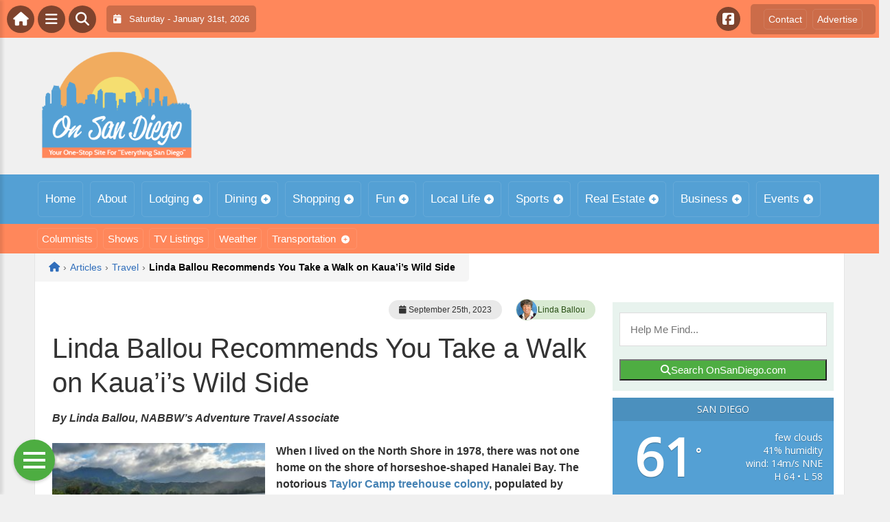

--- FILE ---
content_type: text/html; charset=UTF-8
request_url: https://onsandiego.com/articles/travel/linda-ballou-recommends-you-take-a-walk-on-kauais-wild-side/
body_size: 21324
content:
<!DOCTYPE html>
<html dir="ltr" lang="en-US">

<head>
    <meta charset="UTF-8">
    <meta name="viewport" content="width=device-width, initial-scale=1.0, maximum-scale=1">
    <link rel="profile" href="https://gmpg.org/xfn/11">
    <link rel="pingback" href="https://onsandiego.com/xmlrpc.php">

    <title>Linda Ballou Recommends You Take a Walk on Kaua’i’s Wild Side | OnSanDiego.comOnSanDiego.com</title>

    <link rel="alternate" type="application/rss+xml" title="OnSanDiego.com RSS2 Feed" href="https://onsandiego.com/feed/">
    <link rel="alternate" type="application/atom+xml" title="OnSanDiego.com Atom Feed" href="https://onsandiego.com/feed/atom/">

    
		<!-- All in One SEO 4.9.3 - aioseo.com -->
	<meta name="description" content="By Linda Ballou, NABBW’s Adventure Travel Associate Hanalei Bay today. Linda Ballou photo When I lived on the North Shore in 1978, there was not one home on the shore of horseshoe-shaped Hanalei Bay. The notorious Taylor Camp treehouse colony, populated by hippies living off the land, was in full swing. The now famous Tahiti" />
	<meta name="robots" content="max-image-preview:large" />
	<meta name="author" content="Linda Ballou"/>
	<meta name="keywords" content="travel" />
	<link rel="canonical" href="https://onjournalists.com/articles/travel/linda-ballou-recommends-you-take-a-walk-on-kauais-wild-side/" />
	<meta name="generator" content="All in One SEO (AIOSEO) 4.9.3" />
		<!-- All in One SEO -->

<link rel='dns-prefetch' href='//cdnjs.cloudflare.com' />
<link rel='dns-prefetch' href='//fonts.googleapis.com' />
<link rel="alternate" type="application/rss+xml" title="OnSanDiego.com &raquo; Linda Ballou Recommends You Take a Walk on Kaua&#8217;i&#8217;s Wild Side Comments Feed" href="https://onsandiego.com/articles/travel/linda-ballou-recommends-you-take-a-walk-on-kauais-wild-side/feed/" />
<link rel="alternate" title="oEmbed (JSON)" type="application/json+oembed" href="https://onsandiego.com/wp-json/oembed/1.0/embed?url=https%3A%2F%2Fonsandiego.com%2Farticles%2Ftravel%2Flinda-ballou-recommends-you-take-a-walk-on-kauais-wild-side%2F" />
<link rel="alternate" title="oEmbed (XML)" type="text/xml+oembed" href="https://onsandiego.com/wp-json/oembed/1.0/embed?url=https%3A%2F%2Fonsandiego.com%2Farticles%2Ftravel%2Flinda-ballou-recommends-you-take-a-walk-on-kauais-wild-side%2F&#038;format=xml" />
<style id='wp-img-auto-sizes-contain-inline-css' type='text/css'>
img:is([sizes=auto i],[sizes^="auto," i]){contain-intrinsic-size:3000px 1500px}
/*# sourceURL=wp-img-auto-sizes-contain-inline-css */
</style>

<link rel='stylesheet' id='fontawesome-css' href='https://cdnjs.cloudflare.com/ajax/libs/font-awesome/6.5.1/css/all.min.css?ver=6.5.1' type='text/css' media='all' />
<link rel='stylesheet' id='ttb-frontend-css' href='https://onsandiego.com/wp-content/themes/ThemeToolbox/assets/css/front-end.css?ver=1.0.10' type='text/css' media='all' />
<style id='wp-emoji-styles-inline-css' type='text/css'>

	img.wp-smiley, img.emoji {
		display: inline !important;
		border: none !important;
		box-shadow: none !important;
		height: 1em !important;
		width: 1em !important;
		margin: 0 0.07em !important;
		vertical-align: -0.1em !important;
		background: none !important;
		padding: 0 !important;
	}
/*# sourceURL=wp-emoji-styles-inline-css */
</style>
<link rel='stylesheet' id='wp-block-library-css' href='https://onsandiego.com/wp-includes/css/dist/block-library/style.min.css?ver=6.9' type='text/css' media='all' />
<style id='global-styles-inline-css' type='text/css'>
:root{--wp--preset--aspect-ratio--square: 1;--wp--preset--aspect-ratio--4-3: 4/3;--wp--preset--aspect-ratio--3-4: 3/4;--wp--preset--aspect-ratio--3-2: 3/2;--wp--preset--aspect-ratio--2-3: 2/3;--wp--preset--aspect-ratio--16-9: 16/9;--wp--preset--aspect-ratio--9-16: 9/16;--wp--preset--color--black: #000000;--wp--preset--color--cyan-bluish-gray: #abb8c3;--wp--preset--color--white: #ffffff;--wp--preset--color--pale-pink: #f78da7;--wp--preset--color--vivid-red: #cf2e2e;--wp--preset--color--luminous-vivid-orange: #ff6900;--wp--preset--color--luminous-vivid-amber: #fcb900;--wp--preset--color--light-green-cyan: #7bdcb5;--wp--preset--color--vivid-green-cyan: #00d084;--wp--preset--color--pale-cyan-blue: #8ed1fc;--wp--preset--color--vivid-cyan-blue: #0693e3;--wp--preset--color--vivid-purple: #9b51e0;--wp--preset--gradient--vivid-cyan-blue-to-vivid-purple: linear-gradient(135deg,rgb(6,147,227) 0%,rgb(155,81,224) 100%);--wp--preset--gradient--light-green-cyan-to-vivid-green-cyan: linear-gradient(135deg,rgb(122,220,180) 0%,rgb(0,208,130) 100%);--wp--preset--gradient--luminous-vivid-amber-to-luminous-vivid-orange: linear-gradient(135deg,rgb(252,185,0) 0%,rgb(255,105,0) 100%);--wp--preset--gradient--luminous-vivid-orange-to-vivid-red: linear-gradient(135deg,rgb(255,105,0) 0%,rgb(207,46,46) 100%);--wp--preset--gradient--very-light-gray-to-cyan-bluish-gray: linear-gradient(135deg,rgb(238,238,238) 0%,rgb(169,184,195) 100%);--wp--preset--gradient--cool-to-warm-spectrum: linear-gradient(135deg,rgb(74,234,220) 0%,rgb(151,120,209) 20%,rgb(207,42,186) 40%,rgb(238,44,130) 60%,rgb(251,105,98) 80%,rgb(254,248,76) 100%);--wp--preset--gradient--blush-light-purple: linear-gradient(135deg,rgb(255,206,236) 0%,rgb(152,150,240) 100%);--wp--preset--gradient--blush-bordeaux: linear-gradient(135deg,rgb(254,205,165) 0%,rgb(254,45,45) 50%,rgb(107,0,62) 100%);--wp--preset--gradient--luminous-dusk: linear-gradient(135deg,rgb(255,203,112) 0%,rgb(199,81,192) 50%,rgb(65,88,208) 100%);--wp--preset--gradient--pale-ocean: linear-gradient(135deg,rgb(255,245,203) 0%,rgb(182,227,212) 50%,rgb(51,167,181) 100%);--wp--preset--gradient--electric-grass: linear-gradient(135deg,rgb(202,248,128) 0%,rgb(113,206,126) 100%);--wp--preset--gradient--midnight: linear-gradient(135deg,rgb(2,3,129) 0%,rgb(40,116,252) 100%);--wp--preset--font-size--small: 13px;--wp--preset--font-size--medium: 20px;--wp--preset--font-size--large: 36px;--wp--preset--font-size--x-large: 42px;--wp--preset--spacing--20: 0.44rem;--wp--preset--spacing--30: 0.67rem;--wp--preset--spacing--40: 1rem;--wp--preset--spacing--50: 1.5rem;--wp--preset--spacing--60: 2.25rem;--wp--preset--spacing--70: 3.38rem;--wp--preset--spacing--80: 5.06rem;--wp--preset--shadow--natural: 6px 6px 9px rgba(0, 0, 0, 0.2);--wp--preset--shadow--deep: 12px 12px 50px rgba(0, 0, 0, 0.4);--wp--preset--shadow--sharp: 6px 6px 0px rgba(0, 0, 0, 0.2);--wp--preset--shadow--outlined: 6px 6px 0px -3px rgb(255, 255, 255), 6px 6px rgb(0, 0, 0);--wp--preset--shadow--crisp: 6px 6px 0px rgb(0, 0, 0);}:where(.is-layout-flex){gap: 0.5em;}:where(.is-layout-grid){gap: 0.5em;}body .is-layout-flex{display: flex;}.is-layout-flex{flex-wrap: wrap;align-items: center;}.is-layout-flex > :is(*, div){margin: 0;}body .is-layout-grid{display: grid;}.is-layout-grid > :is(*, div){margin: 0;}:where(.wp-block-columns.is-layout-flex){gap: 2em;}:where(.wp-block-columns.is-layout-grid){gap: 2em;}:where(.wp-block-post-template.is-layout-flex){gap: 1.25em;}:where(.wp-block-post-template.is-layout-grid){gap: 1.25em;}.has-black-color{color: var(--wp--preset--color--black) !important;}.has-cyan-bluish-gray-color{color: var(--wp--preset--color--cyan-bluish-gray) !important;}.has-white-color{color: var(--wp--preset--color--white) !important;}.has-pale-pink-color{color: var(--wp--preset--color--pale-pink) !important;}.has-vivid-red-color{color: var(--wp--preset--color--vivid-red) !important;}.has-luminous-vivid-orange-color{color: var(--wp--preset--color--luminous-vivid-orange) !important;}.has-luminous-vivid-amber-color{color: var(--wp--preset--color--luminous-vivid-amber) !important;}.has-light-green-cyan-color{color: var(--wp--preset--color--light-green-cyan) !important;}.has-vivid-green-cyan-color{color: var(--wp--preset--color--vivid-green-cyan) !important;}.has-pale-cyan-blue-color{color: var(--wp--preset--color--pale-cyan-blue) !important;}.has-vivid-cyan-blue-color{color: var(--wp--preset--color--vivid-cyan-blue) !important;}.has-vivid-purple-color{color: var(--wp--preset--color--vivid-purple) !important;}.has-black-background-color{background-color: var(--wp--preset--color--black) !important;}.has-cyan-bluish-gray-background-color{background-color: var(--wp--preset--color--cyan-bluish-gray) !important;}.has-white-background-color{background-color: var(--wp--preset--color--white) !important;}.has-pale-pink-background-color{background-color: var(--wp--preset--color--pale-pink) !important;}.has-vivid-red-background-color{background-color: var(--wp--preset--color--vivid-red) !important;}.has-luminous-vivid-orange-background-color{background-color: var(--wp--preset--color--luminous-vivid-orange) !important;}.has-luminous-vivid-amber-background-color{background-color: var(--wp--preset--color--luminous-vivid-amber) !important;}.has-light-green-cyan-background-color{background-color: var(--wp--preset--color--light-green-cyan) !important;}.has-vivid-green-cyan-background-color{background-color: var(--wp--preset--color--vivid-green-cyan) !important;}.has-pale-cyan-blue-background-color{background-color: var(--wp--preset--color--pale-cyan-blue) !important;}.has-vivid-cyan-blue-background-color{background-color: var(--wp--preset--color--vivid-cyan-blue) !important;}.has-vivid-purple-background-color{background-color: var(--wp--preset--color--vivid-purple) !important;}.has-black-border-color{border-color: var(--wp--preset--color--black) !important;}.has-cyan-bluish-gray-border-color{border-color: var(--wp--preset--color--cyan-bluish-gray) !important;}.has-white-border-color{border-color: var(--wp--preset--color--white) !important;}.has-pale-pink-border-color{border-color: var(--wp--preset--color--pale-pink) !important;}.has-vivid-red-border-color{border-color: var(--wp--preset--color--vivid-red) !important;}.has-luminous-vivid-orange-border-color{border-color: var(--wp--preset--color--luminous-vivid-orange) !important;}.has-luminous-vivid-amber-border-color{border-color: var(--wp--preset--color--luminous-vivid-amber) !important;}.has-light-green-cyan-border-color{border-color: var(--wp--preset--color--light-green-cyan) !important;}.has-vivid-green-cyan-border-color{border-color: var(--wp--preset--color--vivid-green-cyan) !important;}.has-pale-cyan-blue-border-color{border-color: var(--wp--preset--color--pale-cyan-blue) !important;}.has-vivid-cyan-blue-border-color{border-color: var(--wp--preset--color--vivid-cyan-blue) !important;}.has-vivid-purple-border-color{border-color: var(--wp--preset--color--vivid-purple) !important;}.has-vivid-cyan-blue-to-vivid-purple-gradient-background{background: var(--wp--preset--gradient--vivid-cyan-blue-to-vivid-purple) !important;}.has-light-green-cyan-to-vivid-green-cyan-gradient-background{background: var(--wp--preset--gradient--light-green-cyan-to-vivid-green-cyan) !important;}.has-luminous-vivid-amber-to-luminous-vivid-orange-gradient-background{background: var(--wp--preset--gradient--luminous-vivid-amber-to-luminous-vivid-orange) !important;}.has-luminous-vivid-orange-to-vivid-red-gradient-background{background: var(--wp--preset--gradient--luminous-vivid-orange-to-vivid-red) !important;}.has-very-light-gray-to-cyan-bluish-gray-gradient-background{background: var(--wp--preset--gradient--very-light-gray-to-cyan-bluish-gray) !important;}.has-cool-to-warm-spectrum-gradient-background{background: var(--wp--preset--gradient--cool-to-warm-spectrum) !important;}.has-blush-light-purple-gradient-background{background: var(--wp--preset--gradient--blush-light-purple) !important;}.has-blush-bordeaux-gradient-background{background: var(--wp--preset--gradient--blush-bordeaux) !important;}.has-luminous-dusk-gradient-background{background: var(--wp--preset--gradient--luminous-dusk) !important;}.has-pale-ocean-gradient-background{background: var(--wp--preset--gradient--pale-ocean) !important;}.has-electric-grass-gradient-background{background: var(--wp--preset--gradient--electric-grass) !important;}.has-midnight-gradient-background{background: var(--wp--preset--gradient--midnight) !important;}.has-small-font-size{font-size: var(--wp--preset--font-size--small) !important;}.has-medium-font-size{font-size: var(--wp--preset--font-size--medium) !important;}.has-large-font-size{font-size: var(--wp--preset--font-size--large) !important;}.has-x-large-font-size{font-size: var(--wp--preset--font-size--x-large) !important;}
/*# sourceURL=global-styles-inline-css */
</style>

<style id='classic-theme-styles-inline-css' type='text/css'>
/*! This file is auto-generated */
.wp-block-button__link{color:#fff;background-color:#32373c;border-radius:9999px;box-shadow:none;text-decoration:none;padding:calc(.667em + 2px) calc(1.333em + 2px);font-size:1.125em}.wp-block-file__button{background:#32373c;color:#fff;text-decoration:none}
/*# sourceURL=/wp-includes/css/classic-themes.min.css */
</style>
<link rel='stylesheet' id='awesome-weather-css' href='https://onsandiego.com/wp-content/plugins/awesome-weather/awesome-weather.css?ver=6.9' type='text/css' media='all' />
<style id='awesome-weather-inline-css' type='text/css'>
.awesome-weather-wrap { font-family: 'Open Sans', sans-serif; font-weight: 400; font-size: 14px; line-height: 14px; }
/*# sourceURL=awesome-weather-inline-css */
</style>
<link rel='stylesheet' id='opensans-googlefont-css' href='//fonts.googleapis.com/css?family=Open+Sans%3A400&#038;ver=6.9' type='text/css' media='all' />
<link rel='stylesheet' id='syndication-toolbox-css' href='https://onsandiego.com/wp-content/plugins/syndication-toolbox/public/css/syndication-toolbox-public.css?ver=1.1.10' type='text/css' media='all' />
<link rel='stylesheet' id='dtb2-common-css' href='https://onsandiego.com/wp-content/plugins/DirectoryToolboxPro/assets/css/common.css?ver=2.3.1' type='text/css' media='all' />
<link rel='stylesheet' id='ptb-icons-css' href='https://onsandiego.com/wp-content/plugins/PublishToolboxPro/assets/css/icons.css?ver=2.0.20' type='text/css' media='all' />
<link rel='stylesheet' id='ptb-main-css' href='https://onsandiego.com/wp-content/plugins/PublishToolboxPro/assets/css/main.css?ver=2.0.20' type='text/css' media='all' />
<link rel='stylesheet' id='ptb-custom-css' href='https://onsandiego.com/wp-content/plugins/PublishToolboxPro/style.css?ver=2.0.20' type='text/css' media='all' />
<link rel='stylesheet' id='ttb-main-menu-css' href='https://onsandiego.com/wp-content/themes/ThemeToolbox/includes/menus/css/main-menu-style.css?ver=1.0.10' type='text/css' media='all' />
<link rel='stylesheet' id='ttb-mobile-menu-css' href='https://onsandiego.com/wp-content/themes/ThemeToolbox/includes/menus/css/mobile-menu-style.css?ver=1.0.10' type='text/css' media='all' />
<script type="text/javascript" src="https://onsandiego.com/wp-includes/js/jquery/jquery.min.js?ver=3.7.1" id="jquery-core-js"></script>
<script type="text/javascript" src="https://onsandiego.com/wp-includes/js/jquery/jquery-migrate.min.js?ver=3.4.1" id="jquery-migrate-js"></script>
<script type="text/javascript" src="https://onsandiego.com/wp-content/plugins/syndication-toolbox/public/js/syndication-toolbox-public.js?ver=1.1.10" id="syndication-toolbox-js"></script>
<link rel="https://api.w.org/" href="https://onsandiego.com/wp-json/" /><link rel="alternate" title="JSON" type="application/json" href="https://onsandiego.com/wp-json/wp/v2/posts/26873" /><link rel="EditURI" type="application/rsd+xml" title="RSD" href="https://onsandiego.com/xmlrpc.php?rsd" />
<meta name="generator" content="WordPress 6.9" />
<link rel='shortlink' href='https://onsandiego.com/?p=26873' />
<style type="text/css" >#directorytoolbox_rp-2 .dtb-widget-slider{
                    --dtb-slider-widget-header-color: #ffffff;--dtb-slider-widget-header-bg: #54a0d4;--dtb-slider-widget-header-control-bg: #2973a5;
                }#directorytoolbox_rp-3 .dtb-widget-slider{
                    --dtb-slider-widget-header-color: #ffffff;--dtb-slider-widget-header-bg: #54a0d4;--dtb-slider-widget-header-control-bg: #2973a5;
                }#directorytoolbox_rp-4 .dtb-widget-slider{
                    --dtb-slider-widget-header-color: #ffffff;--dtb-slider-widget-header-bg: #54a0d4;--dtb-slider-widget-header-control-bg: #2973a5;
                }#directorytoolbox_rp-5 .dtb-widget-slider{
                    --dtb-slider-widget-header-color: #ffffff;--dtb-slider-widget-header-bg: #54a0d4;--dtb-slider-widget-header-control-bg: #2973a5;
                }</style><style type="text/css" >#publishtoolbox_posts_slider-2 .ptb-widget-slider{
                    --ptb-slider-widget-header-color: #ffffff;--ptb-slider-widget-header-bg: #54a0d4;--ptb-slider-widget-header-control-bg: #2973a5;
                }#publishtoolbox_posts_slider-2_wrap{color:;}#publishtoolbox_posts_slider-2.widget{background-color:;}#publishtoolbox_mixed_slider-2 .ptb-widget-slider{
                    --ptb-slider-widget-header-color: #ffffff;--ptb-slider-widget-header-bg: #54a0d4;--ptb-slider-widget-header-control-bg: #2973a5;
                }#publishtoolbox_mixed_slider-2_wrap{color:;}#publishtoolbox_mixed_slider-2{background-color:;}</style>  <style type="text/css">
    :root {
      --site-background-color: #F0F0F0;

      --top-bar-bg-color: #FF875B;
      --top-bar-text-color: #FFFFFF;
      --top-bar-dropdown-bg-color: hsl(16, 100%, 63%);
      --top-bar-dropdown-3-bg-color: hsl(16, 100%, 53%);

      --header-bg-color: initial;

      --main-nav-bg-color: #54A0D4;
      --main-nav-text-color: #FFFFFF;
      --main-nav-dropdown-bg-color: hsl(204, 60%, 53%);
      --main-nav-dropdown-3-bg-color: hsl(204, 60%, 48%);

      --second-nav-bg-color: #FF875B;
      --second-nav-text-color: #FFFFFF;
      --second-nav-dropdown-bg-color: hsl(16, 100%, 63%);
      --second-nav-dropdown-3-bg-color: hsl(16, 100%, 58%);

      --footer-bg-color: #54A0D4;
      --footer-text-color: #FFFFFF;

      --widget-headline-bg-color: #316da1;
      --widget-headline-text-color: #FFFFFF;
      
      /* Added link colors in 1.0.10 */

      --link-color: #4582b4;
      --link-hover-color: #316da1;
      --link-text-decoration: ;
      --link-hover-text-decoration: underline;

      
      /* Add more variables as needed */



    }


    
        .ttb-post-article .no-thumbnail {
      width: 100%;
      height: 250px;
      background: url(https://onsandiego.com/wp-content/uploads/2018/03/SanDiego.png) center/cover no-repeat;
    }

  </style>
  <!-- Global site tag (gtag.js) - Google Analytics -->

<script>
  window.dataLayer = window.dataLayer || [];
  function gtag(){dataLayer.push(arguments);}
  gtag('js', new Date());

  gtag('config', 'UA-152606754-23');
</script>

<script src="https://unpkg.com/vue@2.6.12/dist/vue.min.js"></script> <script src="https://cw.events.com/edc-calendar.min.js"></script>
<script src="https://maps.googleapis.com/maps/api/js?key=AIzaSyDsOJxTJHtp1Z6wQJlJiauqYOJZnp_ay XE&libraries=places"></script><link rel="icon" href="https://onsandiego.com/wp-content/uploads/2024/04/cropped-OnLogo-32x32.png" sizes="32x32" />
<link rel="icon" href="https://onsandiego.com/wp-content/uploads/2024/04/cropped-OnLogo-192x192.png" sizes="192x192" />
<link rel="apple-touch-icon" href="https://onsandiego.com/wp-content/uploads/2024/04/cropped-OnLogo-180x180.png" />
<meta name="msapplication-TileImage" content="https://onsandiego.com/wp-content/uploads/2024/04/cropped-OnLogo-270x270.png" />
</head>

<body class="wp-singular post-template-default single single-post postid-26873 single-format-standard wp-theme-ThemeToolbox theme-ThemeToolbox metaslider-plugin">
    <div id="ttb-main-container">

        <div id="ttb-topnavbar" class="ttb-no-pad">
    <div class="ttb-top-nav-button ttb-top-home-button">
        <a href="https://onsandiego.com"><i class="fa fa-house"></i></a>
    </div>
    <div class="ttb-top-menu-button ttb-menu-trigger-top-bar ttb-top-nav-button">
        <i class="fa fa-bars"></i>
    </div>
    <div class="ttb-top-nav-button ttb-top-search-button">
        <i class="fa fa-search"></i>
    </div>
    <div class="ttb-top-nav-date">
        <div class="ttb-nav-date-wrapper">
            <div class="ttb-top-nav-date-text">
                <i class="fa-solid fa-calendar-day"></i> &nbsp;
                Saturday - January 31st, 2026            </div>
        </div>
    </div>
    <div class="ttb-top-nav-social">
        <div class="ttb-social-media-icons-header">
            <a class='ttb-top-nav-button-social' href='https://www.facebook.com/OnSandiegocom-100421292086256' target='_blank' title='Facebook'><i class='fa-brands fa-facebook-square'></i></a>         </div>
    </div>

    <div class="ttb-nav-menu-wrapper ttb-no-pad">
        <div class="ttb-top-bar-navbar">
            <div class="ttb-top-bar-content">
                <nav id="ttb-top-bar-menu" class="ttb-top-bar-navbar"><ul id="menu-community" class="ttb-menu-top-bar"><li id="menu-item-25860" class="menu-item menu-item-type-post_type menu-item-object-page menu-item-25860"><a href="https://onsandiego.com/contact/">Contact</a></li>
<li id="menu-item-25859" class="menu-item menu-item-type-post_type menu-item-object-page menu-item-25859"><a href="https://onsandiego.com/advertise/">Advertise</a></li>
</ul></nav>            </div>
        </div>
    </div>


</div>
</div>


<style>
    /* Overlay background */
    .ttb-search-overlay {
        position: fixed;
        z-index: 1000000000;
        left: 0;
        top: 0;
        width: 100%;
        /* Full width */
        height: 100%;
        /* Full height */
        background-color: rgba(0, 0, 0, 0.9);
        /* Black w/ opacity */
        display: flex;
        align-items: center;
        justify-content: center;
        display: none;
    }

    /* Close button */
    .ttb-close-search-overlay {
        position: absolute;
        top: -1rem;
        right: -1rem;
        font-size: 2rem;
        width: 3.5rem;
        height: 3.5rem;
        border-radius: 50%;
        background: red;
        color: white;
        cursor: pointer;
        display: flex;
        align-items: center;
        justify-content: center;
        box-sizing: border-box;
        line-height: 1;
        padding: 0;
    }

    /* Search box */
    .ttb-search-overlay-content {
        position: relative;
        background-color: #fff;
        padding: 20px;
        border-radius: 5px;
        text-align: center;
        width: auto;
        max-width: 800px;
    }

    /* Search input */
    .ttb-search-overlay-content .search-field {
        width: calc(100% - 120px);
        padding: 10px;
        margin-right: 10px;
        border: 1px solid #ccc;
        border-radius: 5px;
    }

    /* Search button */
    .ttb-search-overlay-content .search-button {
        width: 100px;
        height: 45px;
        border: none;
        background-color: #359749;
        border-radius: 5px;
        color: white;
        cursor: pointer;
    }


    .ttb-popular-tags {
        margin-top: 20px;
    }

    .ttb-popular-tags ul {
        padding: 0;
        list-style-type: none;
        /* Removes the default list styling */
    }

    .ttb-popular-tags li {
        display: inline-block;
        /* Displays the list items inline */
        margin: 15px 5px 0px 0px;
        /* Adds space between the tags */
    }

    .ttb-popular-tags a {
        background-color: #eee;
        /* Light grey background */
        padding: 5px 10px;
        /* Padding around the text */
        border-radius: 5px;
        /* Rounded corners for the tags */
        text-decoration: none;
        /* Removes the underline from the links */
        color: #333;
        /* Dark text color */
        transition: background-color 0.3s;
        /* Smooth transition for hover effect */
    }

    .ttb-popular-tags a:hover {
        background-color: #ddd;
    }

    @media (max-width: 768px) {
        .ttb-search-overlay {
            align-items: flex-start;
            padding-top: 20px;
        }

        .ttb-close-search-overlay {
            top: 10px;
            right: 10px;
        }

        .ttb-search-overlay h1 {
            margin-top: 60px;
            font-size: 22px;
        }

        .ttb-search-overlay-content {
            width: 90%;
            padding: 15px;
        }

        .ttb-search-overlay-content .search-field {
            width: 100%;
        }

        .ttb-search-overlay-content .search-button {
            width: 100%;
            margin-top: 15px;
        }

        .ttb-popular-tags li {
            margin: 10px 5px 0px 0px;
        }

        .ttb-popular-tags a {
            padding: 5px;
        }
    }
</style>

<!-- The Search Overlay -->
<div class="ttb-search-overlay">
    <!-- The Overlay Content -->
    <div class="ttb-search-overlay-content">
        <span class="ttb-close-search-overlay">&times;</span>
        <h1>What can we help you find?</h1>
        <!-- Search form -->
        <form role="search" method="get" action="https://onsandiego.com/" class="search-form">
            <input type="search" class="search-field" placeholder="Type Here ..." name="s" required>
            <button type="submit" class="search-button"><i class="fa fa-search"></i> Search</button>
        </form>
        <div class="ttb-popular-tags">
            <h4>Popular Content Tags</h4>
            <ul>
                                    <li><a href="https://onsandiego.com/tag/adventure-travel/" class="tag-cloud-link tag-link-1253 tag-link-position-1" style="font-size: 11pt;">Adventure Travel</a></li>
                                    <li><a href="https://onsandiego.com/tag/linda-ballou/" class="tag-cloud-link tag-link-1364 tag-link-position-2" style="font-size: 11pt;">Linda Ballou</a></li>
                                    <li><a href="https://onsandiego.com/tag/linda-ballou-lost-angel-in-paradise/" class="tag-cloud-link tag-link-1381 tag-link-position-3" style="font-size: 11pt;">Linda Ballou Lost Angel in Paradise</a></li>
                                    <li><a href="https://onsandiego.com/tag/movie-reivew/" class="tag-cloud-link tag-link-1340 tag-link-position-4" style="font-size: 11pt;">Movie Reivew</a></li>
                                    <li><a href="https://onsandiego.com/tag/movie-review/" class="tag-cloud-link tag-link-1328 tag-link-position-5" style="font-size: 11pt;">Movie Review</a></li>
                                    <li><a href="https://onsandiego.com/tag/movie-reviews/" class="tag-cloud-link tag-link-1165 tag-link-position-6" style="font-size: 11pt;">Movie Reviews</a></li>
                                    <li><a href="https://onsandiego.com/tag/nabbw/" class="tag-cloud-link tag-link-1366 tag-link-position-7" style="font-size: 11pt;">NABBW</a></li>
                                    <li><a href="https://onsandiego.com/tag/netflix/" class="tag-cloud-link tag-link-1152 tag-link-position-8" style="font-size: 11pt;">Netflix</a></li>
                                    <li><a href="https://onsandiego.com/tag/overseas-adventure-travel/" class="tag-cloud-link tag-link-1369 tag-link-position-9" style="font-size: 11pt;">Overseas Adventure Travel</a></li>
                                    <li><a href="https://onsandiego.com/tag/prime/" class="tag-cloud-link tag-link-1441 tag-link-position-10" style="font-size: 11pt;">Prime</a></li>
                                    <li><a href="https://onsandiego.com/tag/tim-brennan/" class="tag-cloud-link tag-link-1376 tag-link-position-11" style="font-size: 11pt;">Tim Brennan</a></li>
                                    <li><a href="https://onsandiego.com/tag/travel/" class="tag-cloud-link tag-link-1397 tag-link-position-12" style="font-size: 11pt;">Travel</a></li>
                            </ul>
        </div>
    </div>
</div>
<script>
    jQuery(document).ready(function($) {
        // Open search overlay
        $('.ttb-top-search-button').on('click', function() {
            $('.ttb-search-overlay').css('display', 'flex').hide().fadeIn(200);
            $('.search-field').focus();
        });

        // Close search overlay
        $('.ttb-close-search-overlay').on('click', function() {
            $('.ttb-search-overlay').fadeOut(200, function() {
                $(this).css('display', 'none');
            });
        });

        // Close overlay on search submit
        $('.search-form').on('submit', function() {
            $('.ttb-search-overlay').fadeOut(200, function() {
                $(this).css('display', 'none');
            });
        });
    });
</script>
        <div class="ttb-site-header-container">
            <header class="ttb-site-header">
                            <div class="ttb-header-logo">
                    <a href="https://onsandiego.com/" class="ttb-custom-logo-link" rel="home"><img src="https://onsandiego.com/wp-content/uploads/2018/03/SanDiego.png" class="ttb-custom-logo" alt="OnSanDiego.com" title="OnSanDiego.com"></a>                </div>
                                <div class="ttb-header-widget-area">
                                            <div id="custom_html-8" class="widget_text ttb-header-banner-widget widget_custom_html"><div class="textwidget custom-html-widget"><!-- OnMetro - Inventory Sites Header [async] -->
<script type="text/javascript">if (!window.AdButler){(function(){var s = document.createElement("script"); s.async = true; s.type = "text/javascript";s.src = 'https://servedbyadbutler.com/app.js';var n = document.getElementsByTagName("script")[0]; n.parentNode.insertBefore(s, n);}());}</script>
<script type="text/javascript">
var AdButler = AdButler || {}; AdButler.ads = AdButler.ads || [];
var abkw = window.abkw || '';
var plc402987 = window.plc402987 || 0;
document.write('<'+'div id="placement_402987_'+plc402987+'"></'+'div>');
AdButler.ads.push({handler: function(opt){ AdButler.register(170790, 402987, [728,90], 'placement_402987_'+opt.place, opt); }, opt: { place: plc402987++, keywords: abkw, domain: 'servedbyadbutler.com', click:'CLICK_MACRO_PLACEHOLDER' }});
</script></div></div>                                    </div>
            </header>
        </div>





        <div class="ttb-navbar">
            <div class="ttb-navbar-content">
                <nav id="ttb-main-menu" class="ttb-navbar"><ul id="menu-main-menu" class="ttb-menu"><li id="menu-item-24233" class="menu-item menu-item-type-custom menu-item-object-custom menu-item-24233"><a href="/">Home</a></li>
<li id="menu-item-25789" class="menu-item menu-item-type-post_type menu-item-object-page menu-item-25789"><a href="https://onsandiego.com/about/">About</a></li>
<li id="menu-item-25790" class="menu-item menu-item-type-post_type menu-item-object-page menu-item-has-children menu-item-25790"><a href="https://onsandiego.com/lodging/">Lodging</a>
<ul class="sub-menu">
	<li id="menu-item-25791" class="menu-item menu-item-type-post_type menu-item-object-page menu-item-25791"><a href="https://onsandiego.com/lodging/bedandbreakfast/">Bed &#038; Breakfast</a></li>
	<li id="menu-item-25792" class="menu-item menu-item-type-post_type menu-item-object-page menu-item-25792"><a href="https://onsandiego.com/lodging/campgrounds/">Camping &#038; RVs</a></li>
	<li id="menu-item-25793" class="menu-item menu-item-type-post_type menu-item-object-page menu-item-25793"><a href="https://onsandiego.com/lodging/hotels-motels/">Hotels &#038; Motels</a></li>
</ul>
</li>
<li id="menu-item-25795" class="menu-item menu-item-type-post_type menu-item-object-page menu-item-has-children menu-item-25795"><a href="https://onsandiego.com/dining/">Dining</a>
<ul class="sub-menu">
	<li id="menu-item-25794" class="menu-item menu-item-type-post_type menu-item-object-page menu-item-25794"><a href="https://onsandiego.com/dining/restaurants/">Restaurants</a></li>
	<li id="menu-item-25796" class="menu-item menu-item-type-post_type menu-item-object-page menu-item-25796"><a href="https://onsandiego.com/dining/catering/">Catering</a></li>
</ul>
</li>
<li id="menu-item-25803" class="menu-item menu-item-type-post_type menu-item-object-page menu-item-has-children menu-item-25803"><a href="https://onsandiego.com/shopping/">Shopping</a>
<ul class="sub-menu">
	<li id="menu-item-25799" class="menu-item menu-item-type-post_type menu-item-object-page menu-item-25799"><a href="https://onsandiego.com/shopping/automotive/">Automotive</a></li>
	<li id="menu-item-25798" class="menu-item menu-item-type-post_type menu-item-object-page menu-item-25798"><a href="https://onsandiego.com/shopping/clothing-stores/">Clothing Stores</a></li>
	<li id="menu-item-25804" class="menu-item menu-item-type-post_type menu-item-object-page menu-item-25804"><a href="https://onsandiego.com/shopping/department-stores/">Department Stores</a></li>
	<li id="menu-item-25800" class="menu-item menu-item-type-post_type menu-item-object-page menu-item-25800"><a href="https://onsandiego.com/shopping/food-stores/">Food Stores</a></li>
	<li id="menu-item-25801" class="menu-item menu-item-type-post_type menu-item-object-page menu-item-25801"><a href="https://onsandiego.com/shopping/home-hardware-stores/">Home &#038; Hardware Stores</a></li>
	<li id="menu-item-25802" class="menu-item menu-item-type-post_type menu-item-object-page menu-item-25802"><a href="https://onsandiego.com/shopping/shopping-centers/">Shopping Centers</a></li>
	<li id="menu-item-25797" class="menu-item menu-item-type-post_type menu-item-object-page menu-item-25797"><a href="https://onsandiego.com/shopping/specialty-stores/">Specialty Stores</a></li>
</ul>
</li>
<li id="menu-item-25810" class="menu-item menu-item-type-post_type menu-item-object-page menu-item-has-children menu-item-25810"><a href="https://onsandiego.com/fun/">Fun</a>
<ul class="sub-menu">
	<li id="menu-item-25811" class="menu-item menu-item-type-post_type menu-item-object-page menu-item-25811"><a href="https://onsandiego.com/fun/art-galleries/">Art Galleries</a></li>
	<li id="menu-item-25861" class="menu-item menu-item-type-post_type menu-item-object-page menu-item-25861"><a href="https://onsandiego.com/fun/attractions/">Attractions</a></li>
	<li id="menu-item-25812" class="menu-item menu-item-type-post_type menu-item-object-page menu-item-25812"><a href="https://onsandiego.com/fun/casinos/">Casinos</a></li>
	<li id="menu-item-25813" class="menu-item menu-item-type-post_type menu-item-object-page menu-item-25813"><a href="https://onsandiego.com/fun/events/">Events</a></li>
	<li id="menu-item-25809" class="menu-item menu-item-type-post_type menu-item-object-page menu-item-25809"><a href="https://onsandiego.com/fun/golf/">Golf</a></li>
	<li id="menu-item-25807" class="menu-item menu-item-type-post_type menu-item-object-page menu-item-25807"><a href="https://onsandiego.com/fun/movies/">Movies</a></li>
	<li id="menu-item-25814" class="menu-item menu-item-type-post_type menu-item-object-page menu-item-25814"><a href="https://onsandiego.com/fun/museums/">Museums</a></li>
	<li id="menu-item-25815" class="menu-item menu-item-type-post_type menu-item-object-page menu-item-25815"><a href="https://onsandiego.com/fun/music/">Music</a></li>
	<li id="menu-item-25805" class="menu-item menu-item-type-post_type menu-item-object-page menu-item-25805"><a href="https://onsandiego.com/fun/nightlife/">Nightlife</a></li>
	<li id="menu-item-25816" class="menu-item menu-item-type-post_type menu-item-object-page menu-item-25816"><a href="https://onsandiego.com/fun/theater/">Theater</a></li>
	<li id="menu-item-25806" class="menu-item menu-item-type-post_type menu-item-object-page menu-item-25806"><a href="https://onsandiego.com/fun/indoor-recreation/">Indoor Recreation</a></li>
	<li id="menu-item-25808" class="menu-item menu-item-type-post_type menu-item-object-page menu-item-25808"><a href="https://onsandiego.com/fun/outdoor-recreation/">Outdoor Recreation</a></li>
</ul>
</li>
<li id="menu-item-25817" class="menu-item menu-item-type-post_type menu-item-object-page menu-item-has-children menu-item-25817"><a href="https://onsandiego.com/local/">Local Life</a>
<ul class="sub-menu">
	<li id="menu-item-25818" class="menu-item menu-item-type-post_type menu-item-object-page menu-item-25818"><a href="https://onsandiego.com/local/finance/">Finance</a></li>
	<li id="menu-item-25821" class="menu-item menu-item-type-post_type menu-item-object-page menu-item-25821"><a href="https://onsandiego.com/local/government/">Government</a></li>
	<li id="menu-item-25819" class="menu-item menu-item-type-post_type menu-item-object-page menu-item-25819"><a href="https://onsandiego.com/local/health-care/">Health Care</a></li>
	<li id="menu-item-25820" class="menu-item menu-item-type-post_type menu-item-object-page menu-item-25820"><a href="https://onsandiego.com/local/insurance/">Insurance</a></li>
	<li id="menu-item-25822" class="menu-item menu-item-type-post_type menu-item-object-page menu-item-25822"><a href="https://onsandiego.com/local/media/">Media</a></li>
	<li id="menu-item-25823" class="menu-item menu-item-type-post_type menu-item-object-page menu-item-25823"><a href="https://onsandiego.com/local/personal-care-services/">Personal Care &#038; Services</a></li>
	<li id="menu-item-25824" class="menu-item menu-item-type-post_type menu-item-object-page menu-item-25824"><a href="https://onsandiego.com/local/schools/">Schools</a></li>
	<li id="menu-item-25825" class="menu-item menu-item-type-post_type menu-item-object-page menu-item-25825"><a href="https://onsandiego.com/local/utilities/">Utilities</a></li>
	<li id="menu-item-25826" class="menu-item menu-item-type-post_type menu-item-object-page menu-item-25826"><a href="https://onsandiego.com/local/worship/">Worship</a></li>
</ul>
</li>
<li id="menu-item-25827" class="menu-item menu-item-type-post_type menu-item-object-page menu-item-has-children menu-item-25827"><a href="https://onsandiego.com/sports/">Sports</a>
<ul class="sub-menu">
	<li id="menu-item-25828" class="menu-item menu-item-type-post_type menu-item-object-page menu-item-25828"><a href="https://onsandiego.com/sports/golf/">Golf</a></li>
	<li id="menu-item-25829" class="menu-item menu-item-type-post_type menu-item-object-page menu-item-25829"><a href="https://onsandiego.com/sports/health-clubs-gyms/">Health Clubs &#038; Gyms</a></li>
	<li id="menu-item-25830" class="menu-item menu-item-type-post_type menu-item-object-page menu-item-25830"><a href="https://onsandiego.com/sports/martial-arts/">Martial Arts</a></li>
	<li id="menu-item-25831" class="menu-item menu-item-type-post_type menu-item-object-page menu-item-25831"><a href="https://onsandiego.com/sports/indoor-activities/">Indoor Activities</a></li>
	<li id="menu-item-25832" class="menu-item menu-item-type-post_type menu-item-object-page menu-item-25832"><a href="https://onsandiego.com/sports/outdoor-activities/">Outdoor Activities</a></li>
	<li id="menu-item-25833" class="menu-item menu-item-type-post_type menu-item-object-page menu-item-25833"><a href="https://onsandiego.com/sports/sports-clubs/">Sports Clubs</a></li>
</ul>
</li>
<li id="menu-item-25834" class="menu-item menu-item-type-post_type menu-item-object-page menu-item-has-children menu-item-25834"><a href="https://onsandiego.com/real-estate/">Real Estate</a>
<ul class="sub-menu">
	<li id="menu-item-25835" class="menu-item menu-item-type-post_type menu-item-object-page menu-item-25835"><a href="https://onsandiego.com/real-estate/find-a-home/">Find A Home</a></li>
	<li id="menu-item-25836" class="menu-item menu-item-type-post_type menu-item-object-page menu-item-25836"><a href="https://onsandiego.com/real-estate/apartment-rentals/">Apartment Rentals</a></li>
	<li id="menu-item-25837" class="menu-item menu-item-type-post_type menu-item-object-page menu-item-25837"><a href="https://onsandiego.com/real-estate/real-estate-brokers/">Real Estate Brokers</a></li>
	<li id="menu-item-25838" class="menu-item menu-item-type-post_type menu-item-object-page menu-item-25838"><a href="https://onsandiego.com/real-estate/new-home-construction/">New Home Construction</a></li>
	<li id="menu-item-25841" class="menu-item menu-item-type-post_type menu-item-object-page menu-item-25841"><a href="https://onsandiego.com/real-estate/mortgages/">Mortgages</a></li>
	<li id="menu-item-25839" class="menu-item menu-item-type-post_type menu-item-object-page menu-item-25839"><a href="https://onsandiego.com/real-estate/home-services/">Home Services</a></li>
	<li id="menu-item-25840" class="menu-item menu-item-type-post_type menu-item-object-page menu-item-25840"><a href="https://onsandiego.com/real-estate/commercial-real-estate/">Commercial Real Estate</a></li>
</ul>
</li>
<li id="menu-item-25843" class="menu-item menu-item-type-post_type menu-item-object-page menu-item-has-children menu-item-25843"><a href="https://onsandiego.com/business/">Business</a>
<ul class="sub-menu">
	<li id="menu-item-25842" class="menu-item menu-item-type-post_type menu-item-object-page menu-item-25842"><a href="https://onsandiego.com/business/jobs/">Jobs</a></li>
	<li id="menu-item-25844" class="menu-item menu-item-type-post_type menu-item-object-page menu-item-25844"><a href="https://onsandiego.com/business/chambers-of-commerce/">Chambers of Commerce</a></li>
	<li id="menu-item-25845" class="menu-item menu-item-type-post_type menu-item-object-page menu-item-25845"><a href="https://onsandiego.com/business/professional-services/">Professional Services</a></li>
	<li id="menu-item-25846" class="menu-item menu-item-type-post_type menu-item-object-page menu-item-25846"><a href="https://onsandiego.com/business/business-associations/">Business Associations</a></li>
</ul>
</li>
<li id="menu-item-25847" class="menu-item menu-item-type-post_type menu-item-object-page menu-item-has-children menu-item-25847"><a href="https://onsandiego.com/events/">Events</a>
<ul class="sub-menu">
	<li id="menu-item-25848" class="menu-item menu-item-type-post_type menu-item-object-page menu-item-25848"><a href="https://onsandiego.com/events/sports-events/">Sports Events</a></li>
</ul>
</li>
</ul></nav>            </div>
        </div>


        <div class="ttb-second-navbar">
            <div class="ttb-second-content">
                <nav id="ttb-second-menu" class="ttb-second-navbar"><ul id="menu-sub-menu" class="ttb-menu-second"><li id="menu-item-25864" class="menu-item menu-item-type-post_type menu-item-object-page menu-item-25864"><a href="https://onsandiego.com/columnists/">Columnists</a></li>
<li id="menu-item-25863" class="menu-item menu-item-type-post_type menu-item-object-page menu-item-25863"><a href="https://onsandiego.com/shows/">Shows</a></li>
<li id="menu-item-24234" class="menu-item menu-item-type-custom menu-item-object-custom menu-item-24234"><a target="_blank" href="https://titantv.com/">TV Listings</a></li>
<li id="menu-item-25849" class="menu-item menu-item-type-post_type menu-item-object-page menu-item-25849"><a href="https://onsandiego.com/weather/">Weather</a></li>
<li id="menu-item-25850" class="menu-item menu-item-type-post_type menu-item-object-page menu-item-has-children menu-item-25850"><a href="https://onsandiego.com/transportation/">Transportation</a>
<ul class="sub-menu">
	<li id="menu-item-25852" class="menu-item menu-item-type-post_type menu-item-object-page menu-item-25852"><a href="https://onsandiego.com/transportation/air-travel/">Air Travel</a></li>
	<li id="menu-item-25853" class="menu-item menu-item-type-post_type menu-item-object-page menu-item-25853"><a href="https://onsandiego.com/transportation/airport-transportation/">Airport Transportation</a></li>
	<li id="menu-item-25854" class="menu-item menu-item-type-post_type menu-item-object-page menu-item-25854"><a href="https://onsandiego.com/transportation/bus-transportation/">Bus Transportation</a></li>
	<li id="menu-item-25855" class="menu-item menu-item-type-post_type menu-item-object-page menu-item-25855"><a href="https://onsandiego.com/transportation/excursion-boats/">Excursion Boats</a></li>
	<li id="menu-item-25856" class="menu-item menu-item-type-post_type menu-item-object-page menu-item-25856"><a href="https://onsandiego.com/transportation/limousine-rental/">Limousine Rental</a></li>
	<li id="menu-item-25857" class="menu-item menu-item-type-post_type menu-item-object-page menu-item-25857"><a href="https://onsandiego.com/transportation/taxicabs/">Taxicabs</a></li>
	<li id="menu-item-25858" class="menu-item menu-item-type-post_type menu-item-object-page menu-item-25858"><a href="https://onsandiego.com/transportation/trains/">Trains</a></li>
	<li id="menu-item-25851" class="menu-item menu-item-type-post_type menu-item-object-page menu-item-25851"><a href="https://onsandiego.com/transportation/travel-agencies/">Travel Agencies</a></li>
	<li id="menu-item-25862" class="menu-item menu-item-type-post_type menu-item-object-page menu-item-25862"><a href="https://onsandiego.com/transportation/trucking/">Trucking</a></li>
</ul>
</li>
</ul></nav>            </div>
        </div>





        <div class="ttb-hamburger-menu-trigger">
            <i class="fa-solid fa-bars"></i> Open Menu
        </div>

        <script>
            document.querySelectorAll('.ttb-menu-item-has-children > a').forEach(item => {
                console.log('menu working?');
                item.addEventListener('click', function(e) {
                    console.log('menu working?');
                    const nextElement = item.nextElementSibling;
                    if (nextElement && nextElement.classList.contains('ttb-sub-menu')) {
                        e.preventDefault(); // Prevent the link from activating
                        nextElement.classList.toggle('active'); // Toggle visibility of the submenu
                    }
                });
            });
        </script>
        <div id="ttb-site-content-container">



                            <div id="breadcrumbwrap" class="col-xs-12">
                    <div class="ttb-breadcrumbs" itemscope itemtype="http://schema.org/BreadcrumbList"><span itemprop="itemListElement" itemscope itemtype="http://schema.org/ListItem"><a class="breadcrumbs__link" href="https://onsandiego.com/" itemprop="item"><span itemprop="name"><i class='fa fa-home'></i><span class='sr-only'>Home</span></span></a><meta itemprop="position" content="1" /></span><span class="ttb-breadcrumbs__separator"> › </span><span itemprop="itemListElement" itemscope itemtype="http://schema.org/ListItem"><a class="breadcrumbs__link" href="https://onsandiego.com/category/articles/" itemprop="item"><span itemprop="name">Articles</span></a><meta itemprop="position" content="2" /></span><span class="ttb-breadcrumbs__separator"> › </span><span itemprop="itemListElement" itemscope itemtype="http://schema.org/ListItem"><a class="breadcrumbs__link" href="https://onsandiego.com/category/articles/travel/" itemprop="item"><span itemprop="name">Travel</span></a><meta itemprop="position" content="3" /></span><span class="ttb-breadcrumbs__separator"> › </span><span class="ttb-breadcrumbs__current">Linda Ballou Recommends You Take a Walk on Kaua&#8217;i&#8217;s Wild Side</span></div><!-- .breadcrumbs -->                </div>
            
<div class="ttb-post-container">
  <!-- Page Welcome Content -->
  <div class="ttb-post-welcome ttb-theme-padding-none">
      </div>

  <!-- Determine if the sidebar should be displayed -->
  
  <div class="ttb-post-content  clearfix">
    <!-- Main Content Section -->
    <div id="ttb-content" class="ttb-theme-padding">
                <div class="ttb-post" id="ttb-post-26873">

            <div class="ttb-post-meta-row">
              <div class="ttb-post-date-info">
                <span class="ttb-date-bubble">
                  <i class="fa fa-calendar" aria-hidden="true"></i>
                  September 25th, 2023                </span>
              </div>
              <div class="ttb-post-author-info">
                <div class="ttb-author-text">
                  <img alt='' src='https://onjournalists.com/wp-content/uploads/images/member-photos/LindaBallou1-e1291171190437.jpg' class='ptb-avatar avatar avatar-32 photo' height='32' width='32' />                  <a href="https://onsandiego.com/columnists/lindaballou/" class="ttb-author-name">
                    Linda Ballou                  </a>
                </div>

              </div>
            </div>
            
                          <h1 class="ttb-post-h1">Linda Ballou Recommends You Take a Walk on Kaua&#8217;i&#8217;s Wild Side</h1>
            
            <div>
              <p><em><strong>By Linda Ballou, NABBW&#8217;s Adventure Travel Associate</strong></em></p>
<div id="attachment_34364" style="width: 310px" class="wp-caption alignleft"><img decoding="async" aria-describedby="caption-attachment-34364" loading="lazy" class="size-medium wp-image-34364" src="https://nabbw.com/wp-content/uploads/2023/09/Hanalei-Bay-Linda-Ballou-300x137.jpg" alt="" width="300" height="137" /></p>
<p id="caption-attachment-34364" class="wp-caption-text">Hanalei Bay today. Linda Ballou photo</p>
</div>
<p style="font-weight: 400"><strong>When I lived on the North Shore in 1978, there was not one home on the shore of horseshoe-shaped Hanalei Bay. The notorious <a href="https://www.buzzfeednews.com/article/mbvd/hawaii-kauai-hippies-treehouses-taylor-camp">Taylor Camp treehouse colony</a>, populated by hippies living off the land, was in full swing. The now famous <a href="https://www.thenui.com">Tahiti Nui</a> featured in the film <a href="https://www.imdb.com/title/tt1033575/?ref_=ttfc_fc_tt"><em>The Descendants </em></a>was a hole in the wall. I could hike the <a href="https://dlnr.hawaii.gov/dsp/hiking/kauai/kalalau-trail/">Kalalau Trail</a>, tracing the rugged Nāpali Coast up to the roaring Hanakapi&#8217;ai Falls, and take a dip in the pool below, without seeing another soul. I never made it to the site of the sacred Hawaiian village at the end of the 13-mile trail.</strong></p>
<p style="font-weight: 400">Today, word has gotten out about the staggering views on the rugged Nāpali Coast from the Kalalau Trail. Like so many of our national and state parks, you must make reservations and obtain a permit in advance to hike there. A shuttle runs from the town of Hanalei to <a href="https://dlnr.hawaii.gov/dsp/parks/kauai/haena-state-park/">Haena State Park</a> and Ke’e Beach and the trail head.</p>
<div id="attachment_34238" style="width: 310px" class="wp-caption alignleft"><img decoding="async" aria-describedby="caption-attachment-34238" loading="lazy" class="size-medium wp-image-34238" src="https://nabbw.com/wp-content/uploads/2023/08/Limahuli-Garden-Courtesy-Hawaii-Toursit-Aurthority-300x198.jpg" alt="" width="300" height="198" /></p>
<p id="caption-attachment-34238" class="wp-caption-text">Limahuli Garden: Terraced taro field roughly 1000 years old, utilizes a top down water balance system.</p>
</div>
<p style="font-weight: 400">While you are at that end of the world, check out the <a href="https://ntbg.org/gardens/limahuli/#tours">Limahuli Garden</a>. It is the site of a Hawaiian settlement dating back 1,500 years. It is a puʻuhonua (place of refuge) for an ecological system that honors the connection between nature and humanity. Only indigenous plants are represented there. Almost all the plants blooming in profusion in Hawai’i are introduced.</p>
<p style="font-weight: 400">Today, the shore of Hanalei Bay is lined with luxury homes. Still, the staggering beauty of the bay that is protected from development by rugged, majestic mountains cloaked in green remains the same. There are several beach parks on the bay with facilities that weren’t there before. This includes one at the pier jutting into the bay where children jump off like leap frogs into the clear water. There is a small village now with a few eateries and smoothie stands, but Hanalei is still laid-back.</p>
<div id="attachment_34240" style="width: 310px" class="wp-caption alignright"><img decoding="async" aria-describedby="caption-attachment-34240" loading="lazy" class="size-medium wp-image-34240" src="https://nabbw.com/wp-content/uploads/2023/08/Napali-Coast-courtesy-of-Hawaian-Toursit-Authrity-300x200.jpg" alt="" width="300" height="200" /></p>
<p id="caption-attachment-34240" class="wp-caption-text">Boat heading up Nāpali coast</p>
</div>
<p style="font-weight: 400">If you prefer to see the Nāpali Coast from a boat, you can catch a ride on a Zodiac that will take you to caves where you can snorkel. The only caveat is that it will be a bumpy ride home because the North Shore’s surf has powerful swells you will meet head on. These waters are some of the wildest in all of Hawai’i.</p>
<p><strong>The wild North Shore surf is a significant reason that the island of Kaua&#8217;i evolved in isolation, separate from the rest of the Hawaiian archipelago. In 1796, when <a style="font-weight: 400" href="https://www.gohawaii.com/culture/history/king-kamehameha">Kamehameha the Great</a> determined to unite the Hawaiian Islands by force, he was ultimately unable to conquer Kaua&#8217;i, as violent storms twice kept his warriors from landing. </strong></p>
<p>It was not until somewhere in the early 1820&#8217;s, when <a href="https://www.mauimagazine.net/kidnapped-king/">Kauai&#8217;s King Kaumuli’i was abducted</a> and taken to Oahu, where he agreed to a political marriage with Ka’ahumanu, the favorite wife and widow of Kamehameha the Great, that Kauai finally became part of the Hawaiian kingdom, uniting all the islands under one rule.</p>
<div id="attachment_34241" style="width: 310px" class="wp-caption alignleft"><img decoding="async" aria-describedby="caption-attachment-34241" loading="lazy" class="size-medium wp-image-34241" src="https://nabbw.com/wp-content/uploads/2023/08/Our-guides-were-Laa-Kama-Hanalei-Kayak-Snorkel-Tour-Linda-Ballou-300x225.jpg" alt="" width="300" height="225" /></p>
<p id="caption-attachment-34241" class="wp-caption-text">Meet La’a and Kama, our guides for the Hanalei Kayak Snorkel Tour. Photo courtesy of Linda Ballou</p>
</div>
<p style="font-weight: 400">Out of the many options to explore the North Shore, I chose the <a href="https://kayakhanalei.com/">Hanalei Kayak Snorkel combo</a>. The North Shore is often rainy, so I prayed for good weather on my paddle on the Hanalei River. The gods smiled and I awoke to a glorious day. Our guides stopped to give us a bit of Island history and to let us gaze upon the majesty of the mountains wearing a fluffy white crown.</p>
<p style="font-weight: 400">I was at the head of the pack paddling my own kayak when we set out down the lazy river. When we hit the open ocean, we had to negotiate breaking waves, so it became more of a challenge, but I loved riding on the energy of the sea. We made a successful landing on Secret Beach. Word had gotten out that the snorkeling was good there, so we had plenty of company on shore.</p>
<p style="font-weight: 400">Once we begin heading back, the ocean current was with us, but we hit a strong headwind when we turned upriver. I found that successfully paddling against the wind involved using muscles I hadn&#8217;t challenged for awhile. So instead of being an easy, relaxing trek, as depicted in the photo below, my return trip became an unanticipated challenge. But with no rescue boat in sight, I&#8217;m pleased to say that I was able to &#8220;dig deep&#8221; and find the stamina to make it home.</p>
<div id="attachment_34230" style="width: 310px" class="wp-caption alignright"><img decoding="async" aria-describedby="caption-attachment-34230" loading="lazy" class="size-medium wp-image-34230" src="https://nabbw.com/wp-content/uploads/2023/08/Kayaking-Hanelei-Bay-courtesty-Kayak-Hanalei-300x200.jpg" alt="" width="300" height="200" /></p>
<p id="caption-attachment-34230" class="wp-caption-text">Kayaking Hanelei Bay photo courtesy of Kayak Hanalei</p>
</div>
<p style="font-weight: 400">Before leaving the North Shore, I had to make a stop on Anini Beach Road where I had once lived in a pole house at the end of the road.  It was lovely to stroll the white sand where turquoise waters purl peacefully to shore on this sheltered strand. As I snoozed beneath a Hau tree, gathering my energy for the red eye back to L.A., I thought about how much the Island had changed and how it had changed me.</p>
<p style="font-weight: 400"><strong>In nearly a half a century, Kaua&#8217;i has survived hurricanes, flooding, and the doubling of its human population, but the unending beauty and rejuvenating effects of the oldest Island in the Hawaiian archipelago remain the same. When I lived on Anini Road I became connected to<em> aina,</em> the land, and respectful of <em>moana,</em> the grand and vibrant sea. I learned to pull the energy of the ocean into my center and to inhale deeply of <em>ha, </em>the breath of life. A deep and abiding appreciation for the culture and traditions of the Hawaiian people blossomed in me. I became strong physically and mentally and carried these practices forward with me.</strong></p>
<div id="attachment_34233" style="width: 310px" class="wp-caption alignleft"><img decoding="async" aria-describedby="caption-attachment-34233" loading="lazy" class="size-medium wp-image-34233" src="https://nabbw.com/wp-content/uploads/2023/08/Best-Back-of-Hanalei-Bay-with-Napali-CoastLinda-Ballou-300x225.jpg" alt="" width="300" height="225" /></p>
<p id="caption-attachment-34233" class="wp-caption-text">Back of Hanalei Bay with Nāpali Coast. Photo courtesy Linda Ballou</p>
</div>
<p style="font-weight: 400">Nature can be our salvation, and the secret to youth is to fill our mind with beauty. These guiding principles have taken me around the globe in a quest to know Earth’s most breathtaking treasures. Nowhere I have ventured has been more soothing, nurturing, and calming for me than Kaua&#8217;i, where I found my center. Kaua&#8217;i will always hold a sacred place in my heart.</p>
<p style="font-weight: 400">With Warm Aloha,</p>
<p style="font-weight: 400">Linda</p>
<blockquote>
<p style="font-weight: 400"><span style="color: #000080"><em><strong>Editor&#8217;s Note: This is Part One of a three-part series exploring the many facets of Kaua‘i, the Garden Isle of Hawai’i, written by NABBW&#8217;s Adventure Travel Associate Linda Ballou, who was fortunate to visit the island just weeks before the series of wildfires which broke out on Maui and the northwest part of the Big Island, in early August, 2023. As most people have now heard, the wind-driven fires prompted evacuations, caused widespread damage and killed over 100 people on Maui&#8217;s town of Lahaina. </strong></em></span></p>
<p><span style="color: #000080"><em><strong>Lahaina will remain fully closed to the public until further notice out of respect to the town’s residents. County, state, and federal emergency responders continue with efforts to identify victims and the missing, and conduct clean-up efforts of debris and hazardous materials resulting from the wildfires. However, beginning October 8th, other areas of West Maui (including Nāpili, Kāʻanapali, Honokōwai and Kapalua) will be open to visitors again.<span lang="haw"> T</span>he islands of Kaua‘i, O‘ahu, Lāna‘i, and Hawai‘i Island remain unaffected. Should you choose to travel to these open areas we urge visitors to be especially mindful and respectful in our island home as our community continues working through this tragedy.</strong></em></span></p>
</blockquote>
<p style="font-weight: 400"><em>Adventure travel writer, Linda Ballou, is the author of three novels and numerous travel articles appearing in national publications. Linda’s  <strong>Lost Angel Walkabout-One Traveler’s Tales</strong> is the first installment in her <strong>Lost Angel Adventure trilogy</strong>. It is an armchair traveler&#8217;s delight filled with adventure to whet your wanderlust. Linda loves living on the coast of California and has created a collection of her favorite day trips for you in <strong>Lost Angel in Paradise</strong>. <strong>Lost Angel Unleashed,</strong> the third book in her travel series, is travel memoir that takes you on her most meaningful journeys and some destinations to die for&#8230; Learn more at <a href="http://www.LostAngelAdventures.com">www.LostAngelAdventures.com</a></em></p>
<p><img decoding="async" loading="lazy" class="size-medium wp-image-33858" src="https://nabbw.com/wp-content/uploads/2023/03/lost-angel-series-banner-1-1-1-300x144.jpg" alt="" width="300" height="144" /></p>
<p style="font-weight: 400"><em> You can learn more about her works of fiction at <a href="http://www.LindaBallouAuthor.com">www.LindaBallouAuthor.com</a></em></p>
<p>&nbsp;</p>
<div class="ptb-author-box author-bio-13 ttb_theme_fix">
    <div class="ptb-author ptb-author-13 " itemscope itemtype="http://schema.org/Person">
        <div class="author-header">
            <div class="author-header__col col--left">
                <a href="https://onsandiego.com/columnists/lindaballou/">
                    <img src="https://onjournalists.com/wp-content/uploads/images/member-photos/LindaBallou1-e1291171190437.jpg" class="author-img" itemprop="image">
                </a>

                <div class="author-info">
                    <span class="author-name" itemprop="name">
                        <a href="https://onsandiego.com/columnists/lindaballou/">
                            Linda Ballou                        </a>
                    </span>

                                            <span class="author-jobtitle" itemprop="jobTitle">Freelance Writer</span>
                    
                                        

                </div>
            </div>
            <!-- <div class="author-header__col col--right">
                <a class="author-tag-link" href="https://onsandiego.com/columnists/lindaballou/">
                    <span>
                        See More Articles                    </span>
                </a>
            </div> -->
        </div>

        <div class="author-body">
                            <div class="author-resource-bio" itemprop="description">
                    <p><img style="float: right; width: 200px;" src="https://nabbw.com/images/top-baby-boomer-blogs-badge-lrg-300x265.png" alt="Top Senior Adventures Blog" /> Linda's mission is to experience as many beautiful places on our planet as she can before they are no more. Travel tales relating her experiences while kayaking, horseback riding, sailing, birding and hiking about the globe have appeared in numerous national magazines. She had great fun collecting travel stories, and profiles of people she met in “naturally high places” for her book, Lost Angel Walkabout-One Traveler’s Tales.  Her latest book Lost Angel Unleashed is the third book in her Lost Angel Trilogy  </p>
<p>Go to <a href="http://www.LostAngelAdventures.com" target="_blank" rel="noopener">LostAngelAdventures.com</a> for more adventures.</p>
<p>For more about Linda’s novels and media offerings go to. <a href="http://www.lindaballouauthor.com/"  target="_blank" rel="noopener">www.LindaBallouAuthor.com</a></p>
                </div>
                    </div>

    </div> <!-- Assoc. Box Close -->
</div>              <div class="clear"></div>
                          </div>
          </div>
      
      <!-- Categories and Tags Row -->
      <div id="ttb-cats-tags-meta">
        <div class="ttb-categories-label">Posted in:</div>
        <div class="ttb-post-categories-row">
          <a href="https://onsandiego.com/category/articles/travel/" class="ttb-category-bubble">Travel</a>        </div>
              </div>
    </div>
  </div>

  <!-- Sidebar Section -->
      <div class="ttb-sidebar-post ttb-sidebar-widget-area ttb-theme-padding-right">
      <div id="custom_html-2" class="widget_text ttb-widget ttb-main-sidebar-widget widget_custom_html"><div class="textwidget custom-html-widget"><div style="clear: both; margin-bottom: 10px; margin-top: 5px; width: 100%; float: left; padding: 15px 10px; border-radius: 0; background: #e8f3ee;">
<div><form id="searchform" action="/" method="get">
<div style="float: left; width: 100%; max-width: 100%;"><input id="s" style="padding: 8px 10px; border: 1px solid #ddd; border-radius: 0; width: 100%; font-size: 15px; color: #666;" name="s" required="" type="text" value="" placeholder="Help Me Find..." /></div>
<div style="float: left; width: 100%;"><button id="searchsubmit" style="margin: 4px 0px 0px 0px; padding: 5px 10px; color: #fff; background: #4ead42; font-size: 15px; width: 100%;" type="submit"><i class="fa fa-search"></i>Search OnSanDiego.com</button></div>
</form></div>
</div></div></div><div id="awesomeweatherwidget-2" class="ttb-widget ttb-main-sidebar-widget widget_awesomeweatherwidget"><div id="awe-ajax-awesome-weather-san-diego" class="awe-ajax-awesome-weather-san-diego awe-weather-ajax-wrap" style=""><div class="awe-loading"><i class="wi wi-day-sunny"></i></div></div><script type="text/javascript"> jQuery(document).ready(function() { awe_ajax_load({"id":"awesome-weather-san-diego","locale":false,"location":"San Diego","owm_city_id":"5391811","override_title":"","size":"wide","units":"F","forecast_days":"4","hide_stats":0,"show_link":0,"background":"","custom_bg_color":"#54A0D4","use_user_location":0,"allow_user_to_change":0,"show_icons":0,"extended_url":false,"extended_text":false,"background_by_weather":0,"text_color":"#ffffff","hide_attribution":1,"skip_geolocate":0,"latlng":"","ajaxurl":"https:\/\/onsandiego.com\/wp-admin\/admin-ajax.php","via_ajax":1}); }); </script></div><div id="custom_html-3" class="widget_text ttb-widget ttb-main-sidebar-widget widget_custom_html"><div class="textwidget custom-html-widget"><edc-calendar token="68bc594c-b6de-11eb-abbe-42010a0a0a0b" interactive="true" width="300" height="600" /></div></div><div id="custom_html-9" class="widget_text ttb-widget ttb-main-sidebar-widget widget_custom_html"><div class="textwidget custom-html-widget"><script charset="utf-8" src="//www.travelpayouts.com/widgets/c22ed54913a834648e47f95a39d6a4b7.js?v=1842" async></script></div></div>    </div>
  </div>

<!-- Page Bottom Content -->
<div class="ttb-post-bottom ttb-theme-padding-none">
  </div>

  <div class="ttb-above-footer-widgets">
    <section id="custom_html-4" class="widget_text ttb-widget ttb-above-footer-widget widget_custom_html"><div class="textwidget custom-html-widget"><div style="margin: 0px 0px 0px -2px;"><a href="https://www.sandiego.gov/" target="_blank"><img src="https://onsandiego.com/wp-content/uploads/2018/03/CityofSD.jpg" style="width: 100%;"></a></div></div></section><section id="custom_html-5" class="widget_text ttb-widget ttb-above-footer-widget widget_custom_html"><div class="textwidget custom-html-widget"><div style="margin: 0px 0px 0px -2px;"><a href="https://sdchamber.org/" target="_blank"><img src="https://onsandiego.com/wp-content/uploads/2018/03/sdchamber.jpg" style="width: 100%;"></a></div></div></section><section id="custom_html-6" class="widget_text ttb-widget ttb-above-footer-widget widget_custom_html"><div class="textwidget custom-html-widget"><div style="margin: 0px 0px 0px -2px;"><a href="https://www.sandiegounified.org/" target="_blank"><img src="https://onsandiego.com/wp-content/uploads/2018/03/sdSchool.jpg" style="width: 100%;"></a></div></div></section><section id="custom_html-7" class="widget_text ttb-widget ttb-above-footer-widget widget_custom_html"><div class="textwidget custom-html-widget"><div style="margin: 0px 0px 0px -2px;"><a href="http://www.san.org/" target="_blank"><img src="https://onsandiego.com/wp-content/uploads/2018/03/sdairport.jpg" style="width: 100%;"></a></div></div></section>  </div>


</div><!--/ttb-site-container-->


<div class="ttb-footer ttb-footer-no-pad">
  
  <div class="ttb-footer-container">
    <div class="ttb-footer-row">
      <div class="ttb-footer-column ttb-footer-column-logo">
        <div class="ttb-footer-logo-wrap">
                  </div>
              </div>

      <div class="ttb-footer-column ttb-footer-column-widgets">
              </div>
    </div>
  </div>

  <div class="ttb-footer-cr">
    <div class="ttb-footer-container">
      <div class="ttb-footer-row ttb-bottom-footer-row">
        <div class="ttb-footer-column">
          <div class="ttb-social-media-icons-footer">
            <a class='ttb-footer-button-social' href='https://www.facebook.com/OnSandiegocom-100421292086256' target='_blank' title='Facebook'><i class='fa-brands fa-facebook-square'></i></a>           </div>
        </div>
        <div class="ttb-footer-column">
          <!-- Display the Policy menu -->
          <nav class="ttb-policy-menu" role="navigation" aria-label="Policy Menu">
                      </nav>
        </div>
      </div>


      <div class="ttb-footer-row">
        <div class="ttb-footer-column">
          <div class="ttb-footer-disclaimer">
                      </div>
          <div class="ttb-footer-copyright">
            <div class="ttb-footer-copyright">
     
            <div style="font-size: 10px;padding: 10px 0px;max-width: 910px;margin: 0 auto 20px;border-bottom: 1px solid #ddd">OnSanDiego.com is a directory and information guide for San Diego, California
Discover the best of San Diego shopping, restaurants, night life, breweries, events, business, outdoors, fun, local life, real estate, transportation, jobs, and schools.
Looking for what to do in San Diego? OnSanDiego.com has columnists, and bloggers to keep you up to date on the best of San Diego, California.</div>
<a href="/legal/privacy-policy/">Privacy Policy</a> • <a href="/legal/terms-of-use/">Terms of Use</a> • <a href="/legal/disclaimer/">Disclaimer</a> • <a href="/contact/">Contact</a>


Copyright © 2024 • All Rights Reserved • <a href="https://OnMetro.com">OnMetro.com</a> • <a href="https://ondigitalpublishing.com" target="_blank" rel="noopener">Web Design</a> by <a href="https://ondigitalpublishing.com" target="_blank" rel="noopener">ON Digital Publishing</a>
<div style="margin-top: 10px">Powered By <a href="https://onmetro.com" target="_blank" rel="noopener"><img style="width: 80px;margin-top: -10px" src="https://onmetro.com/assets/images/OnMetro_Brand_w.png" /></a></div>    
            </div>
          </div>
        </div>
      </div>
    </div>
  </div>
</div>

<script type="speculationrules">
{"prefetch":[{"source":"document","where":{"and":[{"href_matches":"/*"},{"not":{"href_matches":["/wp-*.php","/wp-admin/*","/wp-content/uploads/*","/wp-content/*","/wp-content/plugins/*","/wp-content/themes/ThemeToolbox/*","/*\\?(.+)"]}},{"not":{"selector_matches":"a[rel~=\"nofollow\"]"}},{"not":{"selector_matches":".no-prefetch, .no-prefetch a"}}]},"eagerness":"conservative"}]}
</script>
    <!-- Embeded svg icons sprite  -->
    <svg display="none" xmlns="http://www.w3.org/2000/svg">
        <symbol id="ptb-icon-chevron-right" class="aicon aicon-tabler aicon-tabler-chevron-right" viewBox="0 0 24 24" stroke-width="1" stroke="currentColor" fill="none" stroke-linecap="round" stroke-linejoin="round" xmlns="http://www.w3.org/2000/svg">
            <path d="M0 0h24v24H0z" stroke="none"/>
            <path d="M9 6l6 6-6 6"/>
        </symbol>
        <symbol id="ptb-icon-chevron-left" class="aicon aicon-tabler aicon-tabler-chevron-left" viewBox="0 0 24 24" stroke-width="1" stroke="currentColor" fill="none" stroke-linecap="round" stroke-linejoin="round" xmlns="http://www.w3.org/2000/svg">
            <path d="M0 0h24v24H0z" stroke="none"/>
            <path d="M15 6l-6 6 6 6"/>
        </symbol>
        <symbol id="ptb-icon-layout-list" class="aicon aicon-tabler aicon-tabler-layout-list" viewBox="0 0 24 24" stroke="currentColor" fill="none" stroke-linecap="round" stroke-linejoin="round" xmlns="http://www.w3.org/2000/svg">
            <path d="M0 0h24v24H0z" stroke="none"/>
            <rect x="4" y="4" width="16" height="6" rx="2"/>
            <rect x="4" y="14" width="16" height="6" rx="2"/>
        </symbol>
        <symbol id="ptb-icon-layout-grid" class="aicon aicon-tabler aicon-tabler-layout-grid" viewBox="0 0 24 24" stroke="currentColor" fill="none" stroke-linecap="round" stroke-linejoin="round" xmlns="http://www.w3.org/2000/svg">
            <path d="M0 0h24v24H0z" stroke="none"/>
            <rect x="4" y="4" width="6" height="6" rx="1"/>
            <rect x="14" y="4" width="6" height="6" rx="1"/>
            <rect x="4" y="14" width="6" height="6" rx="1"/>
            <rect x="14" y="14" width="6" height="6" rx="1"/>
        </symbol>
        <symbol id="ptb-icon-grid-dots" class="aicon aicon-tabler aicon-tabler-grid-dots" viewBox="0 0 24 24" stroke="currentColor" fill="none" stroke-linecap="round" stroke-linejoin="round" xmlns="http://www.w3.org/2000/svg">
            <path d="M0 0h24v24H0z" stroke="none"/>
            <circle cx="5" cy="5" r="1"/>
            <circle cx="12" cy="5" r="1"/>
            <circle cx="19" cy="5" r="1"/>
            <circle cx="5" cy="12" r="1"/>
            <circle cx="12" cy="12" r="1"/>
            <circle cx="19" cy="12" r="1"/>
            <circle cx="5" cy="19" r="1"/>
            <circle cx="12" cy="19" r="1"/>
            <circle cx="19" cy="19" r="1"/>
        </symbol>
        <symbol id="ptb-icon-letters-case" class="aicon aicon-tabler aicon-tabler-letters-case" viewBox="0 0 24 24" stroke="currentColor" fill="none" stroke-linecap="round" stroke-linejoin="round" xmlns="http://www.w3.org/2000/svg">
            <path d="M0 0h24v24H0z" stroke="none"/>
            <circle cx="18" cy="16" r="3"/>
            <path d="M21 13v6M3 19V9a4 4 0 0 1 4-4 4 4 0 0 1 4 4v10M3 13h8"/>
        </symbol>
        <symbol id="ptb-icon-a-b" class="aicon aicon-tabler aicon-tabler-a-b" viewBox="0 0 24 24" stroke="currentColor" fill="none" stroke-linecap="round" stroke-linejoin="round" xmlns="http://www.w3.org/2000/svg">
            <path d="M0 0h24v24H0z" stroke="none"/>
            <path d="M3 16v-5.5a2.5 2.5 0 0 1 5 0V16m0-4H3M12 6v12M16 16V8h3a2 2 0 0 1 0 4h-3m3 0a2 2 0 0 1 0 4h-3"/>
        </symbol>
        <symbol id="ptb-icon-users" class="aicon aicon-tabler aicon-tabler-users" viewBox="0 0 24 24" stroke="currentColor" fill="none" stroke-linecap="round" stroke-linejoin="round" xmlns="http://www.w3.org/2000/svg">
            <path d="M0 0h24v24H0z" stroke="none"/>
            <circle cx="9" cy="7" r="4"/>
            <path d="M3 21v-2a4 4 0 0 1 4-4h4a4 4 0 0 1 4 4v2M16 3.13a4 4 0 0 1 0 7.75M21 21v-2a4 4 0 0 0-3-3.85"/>
        </symbol>
        <symbol id="ptb-icon-ascending" class="aicon aicon-tabler aicon-tabler-sort-ascending-letters" viewBox="0 0 24 24" stroke="currentColor" fill="none" stroke-linecap="round" stroke-linejoin="round" xmlns="http://www.w3.org/2000/svg">
            <path d="M0 0h24v24H0z" stroke="none"/>
            <path d="M15 10V5c0-1.38.62-2 2-2s2 .62 2 2v5m0-3h-4M19 21h-4l4-7h-4M4 15l3 3 3-3M7 6v12"/>
        </symbol>
        <symbol id="ptb-icon-descending" class="aicon aicon-tabler aicon-tabler-sort-descending-letters" viewBox="0 0 24 24" stroke="currentColor" fill="none" stroke-linecap="round" stroke-linejoin="round" xmlns="http://www.w3.org/2000/svg">
            <path d="M0 0h24v24H0z" stroke="none"/>
            <path d="M15 21v-5c0-1.38.62-2 2-2s2 .62 2 2v5m0-3h-4M19 10h-4l4-7h-4M4 15l3 3 3-3M7 6v12"/>
        </symbol>
        <symbol id="ptb-icon-descending-numbers" class="aicon aicon-tabler aicon-tabler-sort-descending-numbers" viewBox="0 0 24 24"  stroke="currentColor" fill="none" stroke-linecap="round" stroke-linejoin="round"  xmlns="http://www.w3.org/2000/svg">
            <path d="M0 0h24v24H0z" stroke="none"/>
            <path d="M4 15l3 3 3-3M7 6v12M17 14a2 2 0 0 1 2 2v3a2 2 0 1 1-4 0v-3a2 2 0 0 1 2-2z"/>
            <circle cx="17" cy="5" r="2"/>
            <path d="M19 5v3a2 2 0 0 1-2 2h-1.5"/>
        </symbol>
        <symbol id="ptb-icon-bell-ringing" class="aicon aicon-tabler aicon-tabler-bell-ringing" viewBox="0 0 24 24"  stroke="currentColor" fill="none" stroke-linecap="round" stroke-linejoin="round"  xmlns="http://www.w3.org/2000/svg">
            <path d="M0 0h24v24H0z" stroke="none"/>
            <path d="M10 5a2 2 0 0 1 4 0 7 7 0 0 1 4 6v3a4 4 0 0 0 2 3H4a4 4 0 0 0 2-3v-3a7 7 0 0 1 4-6M9 17v1a3 3 0 0 0 6 0v-1M21 6.727A11.05 11.05 0 0 0 18.206 3M3 6.727A11.05 11.05 0 0 1 5.792 3"/>
        </symbol>
        <symbol id="ptb-icon-calendar-time" class="aicon aicon-tabler aicon-tabler-calendar-time" viewBox="0 0 24 24" stroke="currentColor" fill="none" stroke-linecap="round" stroke-linejoin="round" xmlns="http://www.w3.org/2000/svg">
            <path d="M0 0h24v24H0z" stroke="none"/>
            <path d="M11.795 21H5a2 2 0 0 1-2-2V7a2 2 0 0 1 2-2h12a2 2 0 0 1 2 2v4"/>
            <circle cx="18" cy="18" r="4"/>
            <path d="M15 3v4M7 3v4M3 11h16M18 16.496V18l1 1"/>
        </symbol>
        <symbol id="ptb-icon-arrow-right" class="aicon aicon-tabler aicon-tabler-arrow-right" viewBox="0 0 24 24" stroke-width="2" stroke="currentColor" fill="none" stroke-linecap="round" stroke-linejoin="round" xmlns="http://www.w3.org/2000/svg">
            <path d="M0 0h24v24H0z" stroke="none"/>
            <path d="M5 12h14M13 18l6-6M13 6l6 6"/>
        </symbol>
        <symbol id="ptb-icon-square-x" class="aicon aicon-tabler aicon-tabler-square-x" viewBox="0 0 24 24" stroke-width="1.5" stroke="currentColor" fill="none" stroke-linecap="round" stroke-linejoin="round" xmlns="http://www.w3.org/2000/svg">
            <path d="M0 0h24v24H0z" stroke="none"/>
            <rect x="4" y="4" width="16" height="16" rx="2"/>
            <path d="M10 10l4 4m0-4l-4 4"/>
        </symbol>
        <symbol id="ptb-icon-star" class="aicon aicon-tabler aicon-tabler-star" viewBox="0 0 24 24" stroke-width="1.5" stroke="currentColor" fill="none" stroke-linecap="round" stroke-linejoin="round" xmlns="http://www.w3.org/2000/svg">
            <path d="M0 0h24v24H0z" stroke="none"/>
            <path d="M12 17.75l-6.172 3.245 1.179-6.873-5-4.867 6.9-1 3.086-6.253 3.086 6.253 6.9 1-5 4.867 1.179 6.873z"/>
        </symbol>
    </svg>
    <!--usage:-->
    <!--
    <svg class="example_icon_class">
        <use xlink:href="#SYMBOL_ID" xmlns:xlink="http://www.w3.org/1999/xlink"></use>
    </svg>
    -->
        <!-- Embeded svg icons sprite  -->
    <svg display="none" xmlns="http://www.w3.org/2000/svg">
        <symbol id="ptb-icon-chevron-right" class="aicon aicon-tabler aicon-tabler-chevron-right" viewBox="0 0 24 24" stroke-width="1" stroke="currentColor" fill="none" stroke-linecap="round" stroke-linejoin="round" xmlns="http://www.w3.org/2000/svg">
            <path d="M0 0h24v24H0z" stroke="none" />
            <path d="M9 6l6 6-6 6" />
        </symbol>
        <symbol id="ptb-icon-chevron-left" class="aicon aicon-tabler aicon-tabler-chevron-left" viewBox="0 0 24 24" stroke-width="1" stroke="currentColor" fill="none" stroke-linecap="round" stroke-linejoin="round" xmlns="http://www.w3.org/2000/svg">
            <path d="M0 0h24v24H0z" stroke="none" />
            <path d="M15 6l-6 6 6 6" />
        </symbol>
        <symbol id="ptb-icon-layout-list" class="aicon aicon-tabler aicon-tabler-layout-list" viewBox="0 0 24 24" stroke="currentColor" fill="none" stroke-linecap="round" stroke-linejoin="round" xmlns="http://www.w3.org/2000/svg">
            <path d="M0 0h24v24H0z" stroke="none" />
            <rect x="4" y="4" width="16" height="6" rx="2" />
            <rect x="4" y="14" width="16" height="6" rx="2" />
        </symbol>
        <symbol id="ptb-icon-layout-grid" class="aicon aicon-tabler aicon-tabler-layout-grid" viewBox="0 0 24 24" stroke="currentColor" fill="none" stroke-linecap="round" stroke-linejoin="round" xmlns="http://www.w3.org/2000/svg">
            <path d="M0 0h24v24H0z" stroke="none" />
            <rect x="4" y="4" width="6" height="6" rx="1" />
            <rect x="14" y="4" width="6" height="6" rx="1" />
            <rect x="4" y="14" width="6" height="6" rx="1" />
            <rect x="14" y="14" width="6" height="6" rx="1" />
        </symbol>
        <symbol id="ptb-icon-layout-single" class="aicon aicon-tabler aicon-tabler-square" viewBox="0 0 24 24" stroke="currentColor" fill="none" stroke-linecap="round" stroke-linejoin="round" xmlns="http://www.w3.org/2000/svg">
            <path d="M0 0h24v24H0z" stroke="none" />
            <rect x="4" y="4" width="16" height="16" rx="2" />
        </symbol>
        <symbol id="ptb-icon-calendar" class="aicon aicon-tabler aicon-tabler-calendar" viewBox="0 0 24 24" stroke="currentColor" fill="none" stroke-linecap="round" stroke-linejoin="round" xmlns="http://www.w3.org/2000/svg">
            <path d="M0 0h24v24H0z" stroke="none" />
            <rect x="4" y="5" width="16" height="16" rx="2" />
            <path d="M16 3v4M8 3v4M4 11h16M11 15h1M12 15v3" />
        </symbol>
        <symbol id="ptb-icon-grid-dots" class="aicon aicon-tabler aicon-tabler-grid-dots" viewBox="0 0 24 24" stroke="currentColor" fill="none" stroke-linecap="round" stroke-linejoin="round" xmlns="http://www.w3.org/2000/svg">
            <path d="M0 0h24v24H0z" stroke="none" />
            <circle cx="5" cy="5" r="1" />
            <circle cx="12" cy="5" r="1" />
            <circle cx="19" cy="5" r="1" />
            <circle cx="5" cy="12" r="1" />
            <circle cx="12" cy="12" r="1" />
            <circle cx="19" cy="12" r="1" />
            <circle cx="5" cy="19" r="1" />
            <circle cx="12" cy="19" r="1" />
            <circle cx="19" cy="19" r="1" />
        </symbol>
        <symbol id="ptb-icon-letters-case" class="aicon aicon-tabler aicon-tabler-letters-case" viewBox="0 0 24 24" stroke="currentColor" fill="none" stroke-linecap="round" stroke-linejoin="round" xmlns="http://www.w3.org/2000/svg">
            <path d="M0 0h24v24H0z" stroke="none" />
            <circle cx="18" cy="16" r="3" />
            <path d="M21 13v6M3 19V9a4 4 0 0 1 4-4 4 4 0 0 1 4 4v10M3 13h8" />
        </symbol>
        <symbol id="ptb-icon-a-b" class="aicon aicon-tabler aicon-tabler-a-b" viewBox="0 0 24 24" stroke="currentColor" fill="none" stroke-linecap="round" stroke-linejoin="round" xmlns="http://www.w3.org/2000/svg">
            <path d="M0 0h24v24H0z" stroke="none" />
            <path d="M3 16v-5.5a2.5 2.5 0 0 1 5 0V16m0-4H3M12 6v12M16 16V8h3a2 2 0 0 1 0 4h-3m3 0a2 2 0 0 1 0 4h-3" />
        </symbol>
        <symbol id="ptb-icon-users" class="aicon aicon-tabler aicon-tabler-users" viewBox="0 0 24 24" stroke="currentColor" fill="none" stroke-linecap="round" stroke-linejoin="round" xmlns="http://www.w3.org/2000/svg">
            <path d="M0 0h24v24H0z" stroke="none" />
            <circle cx="9" cy="7" r="4" />
            <path d="M3 21v-2a4 4 0 0 1 4-4h4a4 4 0 0 1 4 4v2M16 3.13a4 4 0 0 1 0 7.75M21 21v-2a4 4 0 0 0-3-3.85" />
        </symbol>
        <symbol id="ptb-icon-ascending" class="aicon aicon-tabler aicon-tabler-sort-ascending-letters" viewBox="0 0 24 24" stroke="currentColor" fill="none" stroke-linecap="round" stroke-linejoin="round" xmlns="http://www.w3.org/2000/svg">
            <path d="M0 0h24v24H0z" stroke="none" />
            <path d="M15 10V5c0-1.38.62-2 2-2s2 .62 2 2v5m0-3h-4M19 21h-4l4-7h-4M4 15l3 3 3-3M7 6v12" />
        </symbol>
        <symbol id="ptb-icon-descending" class="aicon aicon-tabler aicon-tabler-sort-descending-letters" viewBox="0 0 24 24" stroke="currentColor" fill="none" stroke-linecap="round" stroke-linejoin="round" xmlns="http://www.w3.org/2000/svg">
            <path d="M0 0h24v24H0z" stroke="none" />
            <path d="M15 21v-5c0-1.38.62-2 2-2s2 .62 2 2v5m0-3h-4M19 10h-4l4-7h-4M4 15l3 3 3-3M7 6v12" />
        </symbol>
        <symbol id="ptb-icon-descending-numbers" class="aicon aicon-tabler aicon-tabler-sort-descending-numbers" viewBox="0 0 24 24" stroke="currentColor" fill="none" stroke-linecap="round" stroke-linejoin="round" xmlns="http://www.w3.org/2000/svg">
            <path d="M0 0h24v24H0z" stroke="none" />
            <path d="M4 15l3 3 3-3M7 6v12M17 14a2 2 0 0 1 2 2v3a2 2 0 1 1-4 0v-3a2 2 0 0 1 2-2z" />
            <circle cx="17" cy="5" r="2" />
            <path d="M19 5v3a2 2 0 0 1-2 2h-1.5" />
        </symbol>
        <symbol id="ptb-icon-bell-ringing" class="aicon aicon-tabler aicon-tabler-bell-ringing" viewBox="0 0 24 24" stroke="currentColor" fill="none" stroke-linecap="round" stroke-linejoin="round" xmlns="http://www.w3.org/2000/svg">
            <path d="M0 0h24v24H0z" stroke="none" />
            <path d="M10 5a2 2 0 0 1 4 0 7 7 0 0 1 4 6v3a4 4 0 0 0 2 3H4a4 4 0 0 0 2-3v-3a7 7 0 0 1 4-6M9 17v1a3 3 0 0 0 6 0v-1M21 6.727A11.05 11.05 0 0 0 18.206 3M3 6.727A11.05 11.05 0 0 1 5.792 3" />
        </symbol>
        <symbol id="ptb-icon-calendar-time" class="aicon aicon-tabler aicon-tabler-calendar-time" viewBox="0 0 24 24" stroke="currentColor" fill="none" stroke-linecap="round" stroke-linejoin="round" xmlns="http://www.w3.org/2000/svg">
            <path d="M0 0h24v24H0z" stroke="none" />
            <path d="M11.795 21H5a2 2 0 0 1-2-2V7a2 2 0 0 1 2-2h12a2 2 0 0 1 2 2v4" />
            <circle cx="18" cy="18" r="4" />
            <path d="M15 3v4M7 3v4M3 11h16M18 16.496V18l1 1" />
        </symbol>
        <symbol id="ptb-icon-arrow-right" class="aicon aicon-tabler aicon-tabler-arrow-right" viewBox="0 0 24 24" stroke-width="2" stroke="currentColor" fill="none" stroke-linecap="round" stroke-linejoin="round" xmlns="http://www.w3.org/2000/svg">
            <path d="M0 0h24v24H0z" stroke="none" />
            <path d="M5 12h14M13 18l6-6M13 6l6 6" />
        </symbol>
        <symbol id="ptb-icon-square-x" class="aicon aicon-tabler aicon-tabler-square-x" viewBox="0 0 24 24" stroke-width="1.5" stroke="currentColor" fill="none" stroke-linecap="round" stroke-linejoin="round" xmlns="http://www.w3.org/2000/svg">
            <path d="M0 0h24v24H0z" stroke="none" />
            <rect x="4" y="4" width="16" height="16" rx="2" />
            <path d="M10 10l4 4m0-4l-4 4" />
        </symbol>
        <symbol id="ptb-icon-star" class="aicon aicon-tabler aicon-tabler-star" viewBox="0 0 24 24" stroke-width="1.5" stroke="currentColor" fill="none" stroke-linecap="round" stroke-linejoin="round" xmlns="http://www.w3.org/2000/svg">
            <path d="M0 0h24v24H0z" stroke="none" />
            <path d="M12 17.75l-6.172 3.245 1.179-6.873-5-4.867 6.9-1 3.086-6.253 3.086 6.253 6.9 1-5 4.867 1.179 6.873z" />
        </symbol>
        <symbol id="ptb-icon-search" class="aicon aicon-tabler aicon-tabler-search" viewBox="0 0 24 24" stroke-width="1.5" stroke="currentColor" fill="none" stroke-linecap="round" stroke-linejoin="round" xmlns="http://www.w3.org/2000/svg">
            <path d="M0 0h24v24H0z" stroke="none" />
            <circle cx="10" cy="10" r="7" />
            <path d="M21 21l-6-6" />
        </symbol>
        <symbol id="ptb-icon-map-pin" class="aicon aicon-tabler aicon-tabler-map-pin-filled" viewBox="0 0 24 24" stroke-width="1.5" stroke="currentColor" fill="none" stroke-linecap="round" stroke-linejoin="round" xmlns="http://www.w3.org/2000/svg">
            <path stroke="none" d="M0 0h24v24H0z" fill="none"/>
            <path d="M18.364 4.636a9 9 0 0 1 .203 12.519l-.203 .21l-4.243 4.242a3 3 0 0 1 -4.097 .135l-.144 -.135l-4.244 -4.243a9 9 0 0 1 12.728 -12.728zm-6.364 3.364a3 3 0 1 0 0 6a3 3 0 0 0 0 -6z" stroke-width="0" fill="currentColor" />
        </symbol>
        <symbol id="ptb-icon-folder" class="aicon aicon-tabler aicon-tabler-folder-filled" viewBox="0 0 24 24" stroke-width="1.5" stroke="currentColor" fill="none" stroke-linecap="round" stroke-linejoin="round" xmlns="http://www.w3.org/2000/svg">
            <path stroke="none" d="M0 0h24v24H0z" fill="none"/>
            <path d="M9 3a1 1 0 0 1 .608 .206l.1 .087l2.706 2.707h6.586a3 3 0 0 1 2.995 2.824l.005 .176v8a3 3 0 0 1 -2.824 2.995l-.176 .005h-14a3 3 0 0 1 -2.995 -2.824l-.005 -.176v-11a3 3 0 0 1 2.824 -2.995l.176 -.005h4z" stroke-width="0" fill="currentColor" />
        </symbol>
    </svg>
    <!--usage:-->
    <!--
    <svg class="example_icon_class">
        <use xlink:href="#SYMBOL_ID" xmlns:xlink="http://www.w3.org/1999/xlink"></use>
    </svg>
    -->
         <!-- Hamburger Menu HTML -->
        <div id="hamburger-menu" class="hamburger-menu">
            <div class="bar top"></div>
            <div class="bar middle"></div>
            <div class="bar bottom"></div>
        </div>


        <div id="menu-overlay" class="menu-overlay no-sidebar">
            <div class="menu-mobile-inner">

                <!-- Fixed Top Elements -->
                <div class="menu-fixed-top">

                    <div class="mobile-menu-logo">
                        <a href="https://onsandiego.com/" class="ttb-mobile-logo-link" rel="home"><img src="https://onsandiego.com/wp-content/uploads/2018/03/SanDiego.png" class="ttb-mobile-logo" alt="OnSanDiego.com" title="OnSanDiego.com"></a>                    </div>



                    <!-- Social Media Icons -->
                    <div class="menu-social-media">

                        <div class="ttb-social-media-icons-header">
                            <a class='ttb-mobile-nav-button-social' href='https://www.facebook.com/OnSandiegocom-100421292086256' target='_blank' title='Facebook'><i class='fa-brands fa-facebook-square'></i></a>                         </div>
                    </div>
                </div><!-- End Top Lock -->

                <!-- Scrollable Content -->
                <div class="menu-scrollable-content">
                    <!-- Left Column for Navigation -->
                    <div class="menu-column menu-nav menu-nav full-width">
                        <button class="mobile-menu-expand-btn" id="toggle-all">
                                <span class="toggle-text">Expand All Navigation</span> <i class="fa fa-chevron-down"></i>
                            </button>
                        <!-- Navigation Menu -->
                        <div id="main-menu-mobile" class="primary-menu-mobile"><ul id="menu-main-menu-1" class="menu"><li class="menu-item"><a href="/">Home</a></li>
<li class="menu-item"><a href="https://onsandiego.com/about/">About</a></li>
<li class="menu-item menu-item-has-children"><a href="https://onsandiego.com/lodging/">Lodging <span class="sub-menu-toggle"><i class="fa-solid fa-circle-plus"></i></span></a>
<ul class="sub-menu">
<li class="menu-item"><a href="https://onsandiego.com/lodging/bedandbreakfast/">Bed &#038; Breakfast</a></li>
<li class="menu-item"><a href="https://onsandiego.com/lodging/campgrounds/">Camping &#038; RVs</a></li>
<li class="menu-item"><a href="https://onsandiego.com/lodging/hotels-motels/">Hotels &#038; Motels</a></li>
</ul>
</li>
<li class="menu-item menu-item-has-children"><a href="https://onsandiego.com/dining/">Dining <span class="sub-menu-toggle"><i class="fa-solid fa-circle-plus"></i></span></a>
<ul class="sub-menu">
<li class="menu-item"><a href="https://onsandiego.com/dining/restaurants/">Restaurants</a></li>
<li class="menu-item"><a href="https://onsandiego.com/dining/catering/">Catering</a></li>
</ul>
</li>
<li class="menu-item menu-item-has-children"><a href="https://onsandiego.com/shopping/">Shopping <span class="sub-menu-toggle"><i class="fa-solid fa-circle-plus"></i></span></a>
<ul class="sub-menu">
<li class="menu-item"><a href="https://onsandiego.com/shopping/automotive/">Automotive</a></li>
<li class="menu-item"><a href="https://onsandiego.com/shopping/clothing-stores/">Clothing Stores</a></li>
<li class="menu-item"><a href="https://onsandiego.com/shopping/department-stores/">Department Stores</a></li>
<li class="menu-item"><a href="https://onsandiego.com/shopping/food-stores/">Food Stores</a></li>
<li class="menu-item"><a href="https://onsandiego.com/shopping/home-hardware-stores/">Home &#038; Hardware Stores</a></li>
<li class="menu-item"><a href="https://onsandiego.com/shopping/shopping-centers/">Shopping Centers</a></li>
<li class="menu-item"><a href="https://onsandiego.com/shopping/specialty-stores/">Specialty Stores</a></li>
</ul>
</li>
<li class="menu-item menu-item-has-children"><a href="https://onsandiego.com/fun/">Fun <span class="sub-menu-toggle"><i class="fa-solid fa-circle-plus"></i></span></a>
<ul class="sub-menu">
<li class="menu-item"><a href="https://onsandiego.com/fun/art-galleries/">Art Galleries</a></li>
<li class="menu-item"><a href="https://onsandiego.com/fun/attractions/">Attractions</a></li>
<li class="menu-item"><a href="https://onsandiego.com/fun/casinos/">Casinos</a></li>
<li class="menu-item"><a href="https://onsandiego.com/fun/events/">Events</a></li>
<li class="menu-item"><a href="https://onsandiego.com/fun/golf/">Golf</a></li>
<li class="menu-item"><a href="https://onsandiego.com/fun/movies/">Movies</a></li>
<li class="menu-item"><a href="https://onsandiego.com/fun/museums/">Museums</a></li>
<li class="menu-item"><a href="https://onsandiego.com/fun/music/">Music</a></li>
<li class="menu-item"><a href="https://onsandiego.com/fun/nightlife/">Nightlife</a></li>
<li class="menu-item"><a href="https://onsandiego.com/fun/theater/">Theater</a></li>
<li class="menu-item"><a href="https://onsandiego.com/fun/indoor-recreation/">Indoor Recreation</a></li>
<li class="menu-item"><a href="https://onsandiego.com/fun/outdoor-recreation/">Outdoor Recreation</a></li>
</ul>
</li>
<li class="menu-item menu-item-has-children"><a href="https://onsandiego.com/local/">Local Life <span class="sub-menu-toggle"><i class="fa-solid fa-circle-plus"></i></span></a>
<ul class="sub-menu">
<li class="menu-item"><a href="https://onsandiego.com/local/finance/">Finance</a></li>
<li class="menu-item"><a href="https://onsandiego.com/local/government/">Government</a></li>
<li class="menu-item"><a href="https://onsandiego.com/local/health-care/">Health Care</a></li>
<li class="menu-item"><a href="https://onsandiego.com/local/insurance/">Insurance</a></li>
<li class="menu-item"><a href="https://onsandiego.com/local/media/">Media</a></li>
<li class="menu-item"><a href="https://onsandiego.com/local/personal-care-services/">Personal Care &#038; Services</a></li>
<li class="menu-item"><a href="https://onsandiego.com/local/schools/">Schools</a></li>
<li class="menu-item"><a href="https://onsandiego.com/local/utilities/">Utilities</a></li>
<li class="menu-item"><a href="https://onsandiego.com/local/worship/">Worship</a></li>
</ul>
</li>
<li class="menu-item menu-item-has-children"><a href="https://onsandiego.com/sports/">Sports <span class="sub-menu-toggle"><i class="fa-solid fa-circle-plus"></i></span></a>
<ul class="sub-menu">
<li class="menu-item"><a href="https://onsandiego.com/sports/golf/">Golf</a></li>
<li class="menu-item"><a href="https://onsandiego.com/sports/health-clubs-gyms/">Health Clubs &#038; Gyms</a></li>
<li class="menu-item"><a href="https://onsandiego.com/sports/martial-arts/">Martial Arts</a></li>
<li class="menu-item"><a href="https://onsandiego.com/sports/indoor-activities/">Indoor Activities</a></li>
<li class="menu-item"><a href="https://onsandiego.com/sports/outdoor-activities/">Outdoor Activities</a></li>
<li class="menu-item"><a href="https://onsandiego.com/sports/sports-clubs/">Sports Clubs</a></li>
</ul>
</li>
<li class="menu-item menu-item-has-children"><a href="https://onsandiego.com/real-estate/">Real Estate <span class="sub-menu-toggle"><i class="fa-solid fa-circle-plus"></i></span></a>
<ul class="sub-menu">
<li class="menu-item"><a href="https://onsandiego.com/real-estate/find-a-home/">Find A Home</a></li>
<li class="menu-item"><a href="https://onsandiego.com/real-estate/apartment-rentals/">Apartment Rentals</a></li>
<li class="menu-item"><a href="https://onsandiego.com/real-estate/real-estate-brokers/">Real Estate Brokers</a></li>
<li class="menu-item"><a href="https://onsandiego.com/real-estate/new-home-construction/">New Home Construction</a></li>
<li class="menu-item"><a href="https://onsandiego.com/real-estate/mortgages/">Mortgages</a></li>
<li class="menu-item"><a href="https://onsandiego.com/real-estate/home-services/">Home Services</a></li>
<li class="menu-item"><a href="https://onsandiego.com/real-estate/commercial-real-estate/">Commercial Real Estate</a></li>
</ul>
</li>
<li class="menu-item menu-item-has-children"><a href="https://onsandiego.com/business/">Business <span class="sub-menu-toggle"><i class="fa-solid fa-circle-plus"></i></span></a>
<ul class="sub-menu">
<li class="menu-item"><a href="https://onsandiego.com/business/jobs/">Jobs</a></li>
<li class="menu-item"><a href="https://onsandiego.com/business/chambers-of-commerce/">Chambers of Commerce</a></li>
<li class="menu-item"><a href="https://onsandiego.com/business/professional-services/">Professional Services</a></li>
<li class="menu-item"><a href="https://onsandiego.com/business/business-associations/">Business Associations</a></li>
</ul>
</li>
<li class="menu-item menu-item-has-children"><a href="https://onsandiego.com/events/">Events <span class="sub-menu-toggle"><i class="fa-solid fa-circle-plus"></i></span></a>
<ul class="sub-menu">
<li class="menu-item"><a href="https://onsandiego.com/events/sports-events/">Sports Events</a></li>
</ul>
</li>
</ul></div>                        <div style="height: 100px;"></div>
                    </div><!-- End of Left -->

                                    </div>
                <!-- Fixed Bottom Elements -->
                <div class="menu-fixed-bottom" style="background-color: #fff; padding: 10px 0px;    box-shadow: 0 -2px 4px rgba(0, 0, 0, 0.1);">
                    <!-- Scroll Indicators -->
                    <div style="position: relative;">
                        <div id="scroll-indicator" class="scroll-indicator">
                            <div class="scroll-indicator-inner">
                                <i class="fa-solid fa-circle-down"></i>
                            </div>
                        </div>
                        <div id="return-to-top" class="scroll-indicator" style="display: none;">
                            <div class="scroll-indicator-inner">
                                <i class="fa-solid fa-circle-up"></i>
                            </div>
                        </div>
                    </div>

                    <div class="mm-circle-buttons">
                        <div class="mm-circle-button mm-home"><a href="/"><i class="fas fa-home"></i></a></div>
                        <div class="mm-circle-button mm-search ttb-top-search-button"><i class="fas fa-search"></i></div>
                        
                    </div>
                </div>
            </div>
        </div>
        </div>

<script type="text/javascript" src="https://onsandiego.com/wp-content/plugins/awesome-weather/js/awesome-weather-widget-frontend.js?ver=1.1" id="awesome_weather-js"></script>
<script type="text/javascript" src="https://onsandiego.com/wp-content/plugins/DirectoryToolboxPro/assets/js/common.js?ver=2.3.1" id="dtb2-common-js"></script>
<script type="text/javascript" src="https://onsandiego.com/wp-content/plugins/PublishToolboxPro/assets/js/modernizr.js?ver=6.9" id="PublishToolbox-modernizr-js"></script>
<script type="text/javascript" src="https://onsandiego.com/wp-includes/js/dist/hooks.min.js?ver=dd5603f07f9220ed27f1" id="wp-hooks-js"></script>
<script type="text/javascript" src="https://onsandiego.com/wp-content/plugins/PublishToolboxPro/node_modules/bxslider/dist/jquery.bxslider.min.js?ver=4.2.14" id="bxslider-js"></script>
<script type="text/javascript" id="PublishToolbox-custom-js-extra">
/* <![CDATA[ */
var PTB_SCRIPTS_OBJ = {"ajaxurl":"https://onsandiego.com/wp-admin/admin-ajax.php"};
//# sourceURL=PublishToolbox-custom-js-extra
/* ]]> */
</script>
<script type="text/javascript" src="https://onsandiego.com/wp-content/plugins/PublishToolboxPro/assets/js/custom.js?ver=2.0.20" id="PublishToolbox-custom-js"></script>
<script type="text/javascript" src="https://onsandiego.com/wp-content/themes/ThemeToolbox/includes/menus/js/menus.js?ver=1.0.10" id="ttb-main-menu-js"></script>
<script id="wp-emoji-settings" type="application/json">
{"baseUrl":"https://s.w.org/images/core/emoji/17.0.2/72x72/","ext":".png","svgUrl":"https://s.w.org/images/core/emoji/17.0.2/svg/","svgExt":".svg","source":{"concatemoji":"https://onsandiego.com/wp-includes/js/wp-emoji-release.min.js?ver=6.9"}}
</script>
<script type="module">
/* <![CDATA[ */
/*! This file is auto-generated */
const a=JSON.parse(document.getElementById("wp-emoji-settings").textContent),o=(window._wpemojiSettings=a,"wpEmojiSettingsSupports"),s=["flag","emoji"];function i(e){try{var t={supportTests:e,timestamp:(new Date).valueOf()};sessionStorage.setItem(o,JSON.stringify(t))}catch(e){}}function c(e,t,n){e.clearRect(0,0,e.canvas.width,e.canvas.height),e.fillText(t,0,0);t=new Uint32Array(e.getImageData(0,0,e.canvas.width,e.canvas.height).data);e.clearRect(0,0,e.canvas.width,e.canvas.height),e.fillText(n,0,0);const a=new Uint32Array(e.getImageData(0,0,e.canvas.width,e.canvas.height).data);return t.every((e,t)=>e===a[t])}function p(e,t){e.clearRect(0,0,e.canvas.width,e.canvas.height),e.fillText(t,0,0);var n=e.getImageData(16,16,1,1);for(let e=0;e<n.data.length;e++)if(0!==n.data[e])return!1;return!0}function u(e,t,n,a){switch(t){case"flag":return n(e,"\ud83c\udff3\ufe0f\u200d\u26a7\ufe0f","\ud83c\udff3\ufe0f\u200b\u26a7\ufe0f")?!1:!n(e,"\ud83c\udde8\ud83c\uddf6","\ud83c\udde8\u200b\ud83c\uddf6")&&!n(e,"\ud83c\udff4\udb40\udc67\udb40\udc62\udb40\udc65\udb40\udc6e\udb40\udc67\udb40\udc7f","\ud83c\udff4\u200b\udb40\udc67\u200b\udb40\udc62\u200b\udb40\udc65\u200b\udb40\udc6e\u200b\udb40\udc67\u200b\udb40\udc7f");case"emoji":return!a(e,"\ud83e\u1fac8")}return!1}function f(e,t,n,a){let r;const o=(r="undefined"!=typeof WorkerGlobalScope&&self instanceof WorkerGlobalScope?new OffscreenCanvas(300,150):document.createElement("canvas")).getContext("2d",{willReadFrequently:!0}),s=(o.textBaseline="top",o.font="600 32px Arial",{});return e.forEach(e=>{s[e]=t(o,e,n,a)}),s}function r(e){var t=document.createElement("script");t.src=e,t.defer=!0,document.head.appendChild(t)}a.supports={everything:!0,everythingExceptFlag:!0},new Promise(t=>{let n=function(){try{var e=JSON.parse(sessionStorage.getItem(o));if("object"==typeof e&&"number"==typeof e.timestamp&&(new Date).valueOf()<e.timestamp+604800&&"object"==typeof e.supportTests)return e.supportTests}catch(e){}return null}();if(!n){if("undefined"!=typeof Worker&&"undefined"!=typeof OffscreenCanvas&&"undefined"!=typeof URL&&URL.createObjectURL&&"undefined"!=typeof Blob)try{var e="postMessage("+f.toString()+"("+[JSON.stringify(s),u.toString(),c.toString(),p.toString()].join(",")+"));",a=new Blob([e],{type:"text/javascript"});const r=new Worker(URL.createObjectURL(a),{name:"wpTestEmojiSupports"});return void(r.onmessage=e=>{i(n=e.data),r.terminate(),t(n)})}catch(e){}i(n=f(s,u,c,p))}t(n)}).then(e=>{for(const n in e)a.supports[n]=e[n],a.supports.everything=a.supports.everything&&a.supports[n],"flag"!==n&&(a.supports.everythingExceptFlag=a.supports.everythingExceptFlag&&a.supports[n]);var t;a.supports.everythingExceptFlag=a.supports.everythingExceptFlag&&!a.supports.flag,a.supports.everything||((t=a.source||{}).concatemoji?r(t.concatemoji):t.wpemoji&&t.twemoji&&(r(t.twemoji),r(t.wpemoji)))});
//# sourceURL=https://onsandiego.com/wp-includes/js/wp-emoji-loader.min.js
/* ]]> */
</script>
<script defer src="https://static.cloudflareinsights.com/beacon.min.js/vcd15cbe7772f49c399c6a5babf22c1241717689176015" integrity="sha512-ZpsOmlRQV6y907TI0dKBHq9Md29nnaEIPlkf84rnaERnq6zvWvPUqr2ft8M1aS28oN72PdrCzSjY4U6VaAw1EQ==" data-cf-beacon='{"version":"2024.11.0","token":"7b91cdfd5b944e4a8d6aa0d2cb1da604","r":1,"server_timing":{"name":{"cfCacheStatus":true,"cfEdge":true,"cfExtPri":true,"cfL4":true,"cfOrigin":true,"cfSpeedBrain":true},"location_startswith":null}}' crossorigin="anonymous"></script>
</body>

</html>

<!-- Page cached by LiteSpeed Cache 7.7 on 2026-01-31 02:23:41 -->